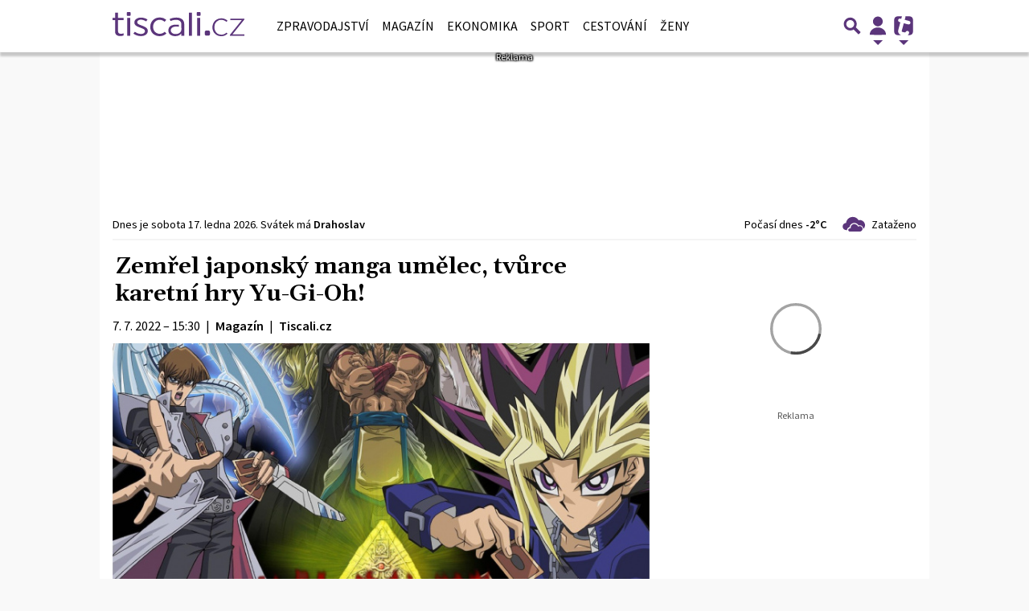

--- FILE ---
content_type: text/html; charset=utf-8
request_url: https://zpravy.tiscali.cz/zemrel-japonsky-manga-umelec-tvurce-karetni-hry-yu-gi-oh-538273
body_size: 35296
content:
<!DOCTYPE html>
<html lang="cs" class="">
<head>
	<meta charset="UTF-8">
	<title>Zemřel japonský manga umělec, tvůrce karetní hry Yu-Gi-Oh!</title>
	<meta http-equiv="x-ua-compatible" content="IE=edge">
	<meta name="robots" content="index, follow, max-image-preview:large, max-snippet:-1, max-video-preview:-1">
	<meta name="viewport" content="width=device-width, initial-scale=1">
	<meta name="keywords" content="zpravy, článek, úmrtí, zahraničí, Japonsko, komiks, manga">
	<meta name="description" content="Japonský umělec Kazuki Takahaši, který vytvořil sérii manga komiksů Yu-Gi-Oh!, z níž vznikla celosvětová franšíza zahrnující i úspěšnou karetní hru,...">
	<meta property="og:site_name" content="Zprávy | Tiscali.cz" >
	<meta property="og:title" content="Zemřel japonský manga umělec, tvůrce karetní hry Yu-Gi-Oh!">
	<meta property="og:description" content="Japonský umělec Kazuki Takahaši, který vytvořil sérii manga komiksů Yu-Gi-Oh!, z níž vznikla celosvětová franšíza zahrnující i úspěšnou karetní hru,...">
	<meta property="og:type" content="article">
	<meta property="og:url" content="https://zpravy.tiscali.cz/zemrel-japonsky-manga-umelec-tvurce-karetni-hry-yu-gi-oh-538273">
	<meta property="og:image" content="https://im.tiscali.cz/press/2022/07/07/1395971-profimedia-0296724011-base_16x9.jpg.1200?1657208263.0">
	<meta property="og:image:secure_url" content="https://im.tiscali.cz/press/2022/07/07/1395971-profimedia-0296724011-base_16x9.jpg.1200?1657208263.0">
	<meta property="og:image:width" content="1200" >
	<meta property="og:image:height" content="675" >
    <meta property="og:image:type" content="image/jpeg">
	<meta property="og:locale" content="cs_CZ">
	<meta name="twitter:site" content="Zprávy | Tiscali.cz">
	<meta name="twitter:creator" content="Zprávy | Tiscali.cz">
	<link rel="hub" href="https://feeds.feedburner.com/">
	<link rel="alternate" type="application/rss+xml" title="Zprávy | Tiscali.cz RSS Feed" href="https://feeds.feedburner.com/tiscali-zpravy-box">
	<link rel="canonical" href="https://zpravy.tiscali.cz/zemrel-japonsky-manga-umelec-tvurce-karetni-hry-yu-gi-oh-538273">
	<link rel="stylesheet" href="https://zpravy.tiscali.cz/public/assets/app.min.css?v2.0.176">
	<script defer 
		id="app-bundle" 
		data-environment="production" 
		data-version="v2.0.176" 
		src="https://zpravy.tiscali.cz/public/assets/app.min.js?v2.0.176">
	</script>
	
<script>
	window.TISCALI_NAV_SETTINGS = {
		mobileScrollDownHide: true,
		user: {
			reloadPage: 0,
			service: "zpravy",
			callback: TISCALI_NAV_CALLBACK
		},
		search: {
			thumbWidth: 60,
			thumbHeight: 60 * 9 / 16,
		}
	};

	function TISCALI_NAV_CALLBACK(out) {
		var summaryEmailBtn = document.getElementById("summary-email-btn");
		
		if (out.status == 200 || (out.data && out.data.ebox != 0)) {
			summaryEmailBtn.classList.remove("disabled");
			window.changeEmailPreviewType("preview");
		} else {
			summaryEmailBtn.classList.add("disabled");
			window.changeEmailPreviewType("login");
		}
	}
</script>

	<style>.main-menu{transition:transform .283s ease-in-out}.main-menu .navbar{box-shadow:0 2px 5px #e2e2e2;padding:.5rem 1rem;z-index:1002}.main-menu .navbar .btn-nav{border:none;height:48px;padding:0;width:32px}.main-menu .navbar .btn-nav:active,.main-menu .navbar .btn-nav:focus{outline:none}.main-menu .navbar .home-btn{display:block;height:48px;margin-bottom:0;margin-right:1rem;padding:0}.main-menu .navbar .home-btn a.home-link{align-items:center;display:flex;height:48px;justify-content:left}.main-menu .navbar .home-btn a.home-link img.logo{display:block;height:40px;width:auto}@media (max-width:539.98px){.main-menu .navbar .home-btn a.home-link img.logo{height:30px}.main-menu .navbar .home-btn{margin-right:0}}.main-menu .navbar .home-btn span.logo-alt{display:block;position:absolute;top:-1000px}.main-menu .navbar label.input-group-text{height:100%;position:absolute;right:0}.main-menu .navbar .main-toggler{color:#b9b9b9;position:relative;z-index:1}.main-menu .navbar .main-toggler .fa{color:#ccc;font-size:28px;line-height:32px}.main-menu .navbar .main-toggler:hover .fa,.main-menu .navbar .main-toggler[aria-expanded=true] .fa{color:#b9b9b9}.main-menu .navbar .main-toggler:not(.collapsed) .fa-bars:before{content:"\f00d"}.main-menu .navbar .main-toggler:not(.collapsed) .hamburger-logo{display:none}.main-menu .navbar .main-toggler:not(.collapsed) .close-logo{display:block}.main-menu .navbar .main-toggler .close-logo,.main-menu .navbar .main-toggler .hamburger-logo{clip-rule:evenodd;fill-rule:evenodd;height:32px;image-rendering:optimizeQuality;margin:0 auto;shape-rendering:geometricPrecision;text-rendering:geometricPrecision;width:32px}.main-menu .navbar .main-toggler .close-logo .close-logo-path,.main-menu .navbar .main-toggler .close-logo .hamburger-logo-path,.main-menu .navbar .main-toggler .hamburger-logo .close-logo-path,.main-menu .navbar .main-toggler .hamburger-logo .hamburger-logo-path{fill:#ccc;stroke:#ccc}.main-menu .navbar .main-toggler .close-logo{display:none}.main-menu .navbar .main-toggler:hover .close-logo .close-logo-path,.main-menu .navbar .main-toggler:hover .close-logo .hamburger-logo-path,.main-menu .navbar .main-toggler:hover .hamburger-logo .close-logo-path,.main-menu .navbar .main-toggler:hover .hamburger-logo .hamburger-logo-path,.main-menu .navbar .main-toggler[aria-expanded=true] .close-logo .close-logo-path,.main-menu .navbar .main-toggler[aria-expanded=true] .close-logo .hamburger-logo-path,.main-menu .navbar .main-toggler[aria-expanded=true] .hamburger-logo .close-logo-path,.main-menu .navbar .main-toggler[aria-expanded=true] .hamburger-logo .hamburger-logo-path{fill:#b9b9b9;stroke:#b9b9b9}.main-menu .navbar .menu-social-links,.main-menu .navbar .navbar-social-links{display:flex}.main-menu .navbar .menu-social-links a,.main-menu .navbar .navbar-social-links a{align-items:center;display:flex;height:30px;justify-content:center;margin-right:5px;width:30px}.main-menu .navbar .menu-social-links a:active,.main-menu .navbar .menu-social-links a:hover,.main-menu .navbar .navbar-social-links a:active,.main-menu .navbar .navbar-social-links a:hover{text-decoration:none}.main-menu .navbar .navbar-social-links{position:absolute;right:10px}@media only screen and (max-width:1400px){.main-menu .navbar .navbar-social-links{display:none}}.main-menu .navbar .menu-social-links{padding:.75rem}.main-menu .navbar .menu-social-links a{margin-right:7px}.main-menu .tiscali-dropdown-btn{color:#b9b9b9;position:relative}.main-menu .tiscali-dropdown-btn>.tiscali-logo{clip-rule:evenodd;fill-rule:evenodd;height:32px;image-rendering:optimizeQuality;margin:0 auto;shape-rendering:geometricPrecision;text-rendering:geometricPrecision;width:32px}.main-menu .tiscali-dropdown-btn>.tiscali-logo .tiscali-logo-path{fill:#ccc}.main-menu .tiscali-dropdown-btn:after{border-top-color:#b9b9b9;content:"";position:absolute}.main-menu .tiscali-dropdown-btn:after,.main-menu .tiscali-dropdown-btn:hover:after,.main-menu .tiscali-dropdown-btn[aria-expanded=true]:after{bottom:0;left:50%;margin:0;opacity:1;transform:translateX(-50%)}.main-menu .tiscali-dropdown-btn:hover[aria-expanded=true]:after,.main-menu .tiscali-dropdown-btn[aria-expanded=true][aria-expanded=true]:after{border-bottom:.3em solid #b9b9b9;border-top:0;opacity:1}.main-menu .tiscali-dropdown-btn:hover>.tiscali-logo .tiscali-logo-path,.main-menu .tiscali-dropdown-btn[aria-expanded=true]>.tiscali-logo .tiscali-logo-path{fill:#b9b9b9}.main-menu .tiscali-nav{background:#fff;box-shadow:0 1px 1px #e2e2e2;position:relative;z-index:1001}.main-menu .tiscali-nav .navbar-nav{align-items:start;flex-direction:row;flex-wrap:wrap}.main-menu .tiscali-nav .navbar-nav .nav-link{align-items:center;color:#212529;display:flex;font-family:Overpass,sans-serif;font-size:17px;line-height:24px;padding:.25rem .5rem;white-space:nowrap}.main-menu .tiscali-nav .navbar-nav .nav-link .tiscali-icon{display:block;transform:scale(.75)}.main-menu .tiscali-nav .navbar-nav .nav-link .icon-uschovna{background-image:url(https://cdn-static.tiscali.cz/tiscali-nav/tiscali-fav-1767866960545.png);background-position:0 0;height:32px;width:32px}.main-menu .tiscali-nav .navbar-nav .nav-link .icon-karaoketexty{background-image:url(https://cdn-static.tiscali.cz/tiscali-nav/tiscali-fav-1767866960545.png);background-position:-32px 0;height:32px;width:32px}.main-menu .tiscali-nav .navbar-nav .nav-link .icon-nasepenize{background-image:url(https://cdn-static.tiscali.cz/tiscali-nav/tiscali-fav-1767866960545.png);background-position:-64px 0;height:32px;width:32px}.main-menu .tiscali-nav .navbar-nav .nav-link .icon-tiscali{background-image:url(https://cdn-static.tiscali.cz/tiscali-nav/tiscali-fav-1767866960545.png);background-position:-96px 0;height:32px;width:32px}.main-menu .tiscali-nav .navbar-nav .nav-link .icon-osobnosti{background-image:url(https://cdn-static.tiscali.cz/tiscali-nav/tiscali-fav-1767866960545.png);background-position:-128px 0;height:32px;width:32px}.main-menu .tiscali-nav .navbar-nav .nav-link .icon-moulik{background-position:-160px 0}.main-menu .tiscali-nav .navbar-nav .nav-link .icon-moulik,.main-menu .tiscali-nav .navbar-nav .nav-link .icon-nedd{background-image:url(https://cdn-static.tiscali.cz/tiscali-nav/tiscali-fav-1767866960545.png);height:32px;width:32px}.main-menu .tiscali-nav .navbar-nav .nav-link .icon-nedd{background-position:-192px 0}.main-menu .tiscali-nav .navbar-nav .nav-link .icon-games{background-image:url(https://cdn-static.tiscali.cz/tiscali-nav/tiscali-fav-1767866960545.png);background-position:-224px 0;height:32px;width:32px}.main-menu .tiscali-nav .navbar-nav .nav-link .icon-profigamers{background-image:url(https://cdn-static.tiscali.cz/tiscali-nav/tiscali-fav-1767866960545.png);background-position:-256px 0;height:32px;width:32px}.main-menu .tiscali-nav .navbar-nav .nav-link .icon-fights{background-image:url(https://cdn-static.tiscali.cz/tiscali-nav/tiscali-fav-1767866960545.png);background-position:-288px 0;height:32px;width:32px}.main-menu .tiscali-nav .navbar-nav .nav-link .icon-dokina{background-image:url(https://cdn-static.tiscali.cz/tiscali-nav/tiscali-fav-1767866960545.png);background-position:-320px 0;height:32px;width:32px}.main-menu .tiscali-nav .navbar-nav .nav-link .icon-zestolu{background-image:url(https://cdn-static.tiscali.cz/tiscali-nav/tiscali-fav-1767866960545.png);background-position:-352px 0;height:32px;width:32px}.main-menu .tiscali-nav .navbar-nav .nav-link .icon-startupinsider{background-image:url(https://cdn-static.tiscali.cz/tiscali-nav/tiscali-fav-1767866960545.png);background-position:-384px 0;height:32px;width:32px}.main-menu .tiscali-nav .navbar-nav .nav-link .icon-czhity{background-image:url(https://cdn-static.tiscali.cz/tiscali-nav/tiscali-fav-1767866960545.png);background-position:-416px 0;height:32px;width:32px}.main-menu .tiscali-nav .navbar-nav .nav-item{width:20%}.main-menu .tiscali-nav .navbar-nav .nav-item:hover{background-color:#f7f7f7}@media (max-width:539.98px){.main-menu .tiscali-nav .navbar-nav .nav-item{width:33.3%}}.main-menu .tiscali-nav .navbar-nav .nav-item{width:50%}@media (min-width:540px){.main-menu .tiscali-nav .navbar-nav .nav-link{font-size:15px}}@media (min-width:1366px){.main-menu .tiscali-nav .navbar-nav{flex-flow:row nowrap;height:auto!important;margin:0;position:relative;top:0}.main-menu .tiscali-nav .navbar-nav.collapsing{display:none;transition:none}.main-menu .tiscali-nav .navbar-nav .nav-item{flex:1 1 auto;width:auto}.main-menu .tiscali-nav .navbar-nav .nav-link{background:none!important;display:block;font-size:12.3px;margin:0;padding:0 .5rem;text-align:center}.main-menu .tiscali-nav .navbar-nav .nav-link .tiscali-icon{display:none}.main-menu .tiscali-nav .navbar-nav .nav-link span.icon-text{display:block;height:24px;line-height:27px}}.main-menu .navbar-collapse.collapsing{transition:height .15s ease-in-out}.main-menu.main-menu-not-top.main-menu-scrolling-bottom{transform:translateY(-100%)}.main-menu .navbar .search-btn{color:#b9b9b9;position:relative}.main-menu .navbar .search-btn .close-logo,.main-menu .navbar .search-btn .search-logo{clip-rule:evenodd;fill-rule:evenodd;height:32px;image-rendering:optimizeQuality;margin:0 auto;shape-rendering:geometricPrecision;text-rendering:geometricPrecision;width:32px}.main-menu .navbar .search-btn .close-logo .close-logo-path,.main-menu .navbar .search-btn .close-logo .search-logo-path,.main-menu .navbar .search-btn .search-logo .close-logo-path,.main-menu .navbar .search-btn .search-logo .search-logo-path{fill:#ccc;stroke:#ccc}.main-menu .navbar .search-btn .close-logo{display:none}.main-menu .navbar .search-btn:hover .close-logo .close-logo-path,.main-menu .navbar .search-btn:hover .close-logo .search-logo-path,.main-menu .navbar .search-btn:hover .search-logo .close-logo-path,.main-menu .navbar .search-btn:hover .search-logo .search-logo-path,.main-menu .navbar .search-btn[aria-expanded=true] .close-logo .close-logo-path,.main-menu .navbar .search-btn[aria-expanded=true] .close-logo .search-logo-path,.main-menu .navbar .search-btn[aria-expanded=true] .search-logo .close-logo-path,.main-menu .navbar .search-btn[aria-expanded=true] .search-logo .search-logo-path{fill:#b9b9b9;stroke:#b9b9b9}.main-menu .search-form{background:transparent;display:flex;flex-wrap:nowrap;height:48px;left:0;opacity:0;pointer-events:none;position:absolute;right:0;top:-64px;transform:translateX(40px);transition:transform .15s,opacity .15s;width:0}.main-menu .search-form .search-bar{flex-grow:1;position:relative}.main-menu .search-form .search-bar .search-input{background:transparent;border:none;border-bottom:1px solid #ccc;font-size:1.25rem}.main-menu .search-form .search-bar .search-input:active,.main-menu .search-form .search-bar .search-input:focus{box-shadow:none}.main-menu .search-form .search-bar .search-autocomplete{background:#fff;border-top:1px solid #ccc;box-shadow:0 3px 4px 0 #e2e2e2;left:0;list-style:none;margin-bottom:0;max-height:65vh;overflow-y:auto;padding:0;position:absolute;top:calc(100% - 1px);width:100%}.main-menu .search-form .search-bar .search-autocomplete li.autocomplete-item{border-bottom:1px solid #252525}.main-menu .search-form .search-bar .search-autocomplete li.autocomplete-item:last-child{border-bottom:none!important}.main-menu .search-form .search-bar .search-autocomplete li.autocomplete-item a{display:inline-block;font-size:1rem;padding:.4rem .75rem;width:100%}.main-menu .search-form .search-bar .search-autocomplete li.autocomplete-item a img{-o-object-fit:contain;object-fit:contain}.main-menu .search-form .search-bar .search-autocomplete li.autocomplete-item.active{background:#f1f1f1}@media (max-width:539.98px){.main-menu .search-form .search-bar .search-autocomplete{box-sizing:content-box;left:-1rem;width:100vw}.main-menu .search-form .search-bar .search-autocomplete li.autocomplete-item a{padding:.4rem 1.75rem}}.main-menu .search-form .search-btn-close{display:block!important}@media (max-width:539.98px){.main-menu .search-form{left:0}}.main-menu.search-active .search-form{display:block;flex:1 0 0;height:auto;opacity:1;pointer-events:all;position:static;top:0;transform:translateX(0);width:auto;z-index:1}.main-menu.search-active .search-btn .search-logo{display:none}.main-menu.search-active .search-btn .close-logo{display:block}.main-menu.search-active .fa-search:before{content:"\f00d"}@media (min-width:948px){.main-menu.search-active .navbar-expand-lg .service-menu{display:none!important}}@media (min-width:1080px){.main-menu.search-active .navbar-expand-xl .service-menu{display:none!important}}@media (max-width:539.98px){.main-menu.search-active .home-btn,.main-menu.search-active .main-toggler,.main-menu.search-active .tiscali-dropdown-btn,.main-menu.search-active .user-btn{display:none!important}}.main-menu.search-active-out .search-form{opacity:0;transform:translateX(40px)}#blur-overlay{backdrop-filter:blur(10px);background:rgba(0,0,0,.6);bottom:0;display:block;left:0;pointer-events:all;position:absolute;right:0;top:0;transition:all 75ms linear;z-index:20}#blur-overlay.blur-hidden{display:none;pointer-events:none}#blur-overlay.blur-visuallyhidden{opacity:0;pointer-events:none}.main-menu .navbar .user-btn>.user-logo{clip-rule:evenodd;fill-rule:evenodd;height:24px;image-rendering:optimizeQuality;shape-rendering:geometricPrecision;text-rendering:geometricPrecision;width:24px}.main-menu .navbar .user-btn>.user-logo .user-logo-path{fill:#ccc}.main-menu .navbar .user-btn:after{border-top-color:#b9b9b9;content:"";position:absolute}.main-menu .navbar .user-btn:after,.main-menu .navbar .user-btn:hover:after,.main-menu .navbar .user-btn[aria-expanded=true]:after{bottom:0;left:50%;margin:0;opacity:1;transform:translateX(-50%)}.main-menu .navbar .user-btn:hover[aria-expanded=true]:after,.main-menu .navbar .user-btn[aria-expanded=true][aria-expanded=true]:after{border-bottom:.3em solid #b9b9b9;border-top:0;opacity:1}.main-menu .navbar .user-btn:hover>.user-logo .user-logo-path,.main-menu .navbar .user-btn[aria-expanded=true]>.user-logo .user-logo-path{fill:#b9b9b9}.main-menu .navbar .user-btn{color:#b9b9b9;position:relative}.main-menu .navbar .user-btn .user-logo{clip-rule:evenodd;fill-rule:evenodd;height:32px;image-rendering:optimizeQuality;margin:0 auto;shape-rendering:geometricPrecision;text-rendering:geometricPrecision;width:32px}.main-menu .navbar .user-btn .user-logo .user-logo-path{fill:#ccc;stroke:#ccc}.main-menu .navbar .user-btn .user-logo img{border-radius:4px;height:24px;margin:4px;width:24px}.main-menu .navbar .user-btn:hover .user-logo .user-logo-path,.main-menu .navbar .user-btn[aria-expanded=true] .user-logo .user-logo-path{fill:#b9b9b9;stroke:#b9b9b9}.main-menu .navbar .user-btn.show-notif-badge:before{background:#c00;border-radius:50%;color:#fff;content:"!";display:inline-block;font-family:monospace;font-size:.5rem;font-weight:700;height:12px;line-height:12px;padding:0;position:absolute;right:3px;top:26px;width:12px;z-index:1}.main-menu .tiscali-user{position:relative;z-index:1001}@media (max-width:947.98px){.main-menu .tiscali-user{max-width:100%!important;width:100%!important}}.main-menu .tiscali-user .navbar-nav{align-items:start;flex-direction:row;flex-wrap:wrap}@media (min-width:1366px){.main-menu .tiscali-user .navbar-nav{flex-flow:row nowrap;height:auto!important;margin:0;position:relative;top:0}.main-menu .tiscali-user .navbar-nav.collapsing{display:none;transition:none}}.main-menu .tiscali-user .navbar-nav .user-box{background:#fff;box-shadow:0 1px 1px #e2e2e2;color:#212529;margin-left:auto;overflow:hidden;width:100%}@media (min-width:540px){.main-menu .tiscali-user .navbar-nav .user-box{width:332px}}.main-menu .tiscali-user .navbar-nav .user-box span.notif-count{background:#c00;border-radius:.5rem;color:#fff;font-family:monospace;padding:0 .25rem;vertical-align:text-bottom}</style>
<script defer src="https://cdn-static.tiscali.cz/tiscali-nav/tiscali-nav.js?1767866960545"></script>
	<meta name="theme-color" content="#ffffff">
	<link rel="previewimage" href="https://im.tiscali.cz/press/2022/07/07/1395971-profimedia-0296724011-base_16x9.jpg.1200?1657208263.0">
	
		<script>
			Object.defineProperty(window, "tsVideoConfig", { value: {}, configurable: false });
			Object.defineProperties(window.tsVideoConfig, {
				dispatcherUrl: {
					value: "https://holly.tiscali.cz/api/video_dispatcher/",
					configurable: false,
					writable: false,
				},
				relatedUrl: {
					value: "https://holly.tiscali.cz/api/video_dispatcher/?more=1&category={{category}}&orderBy=published",
					configurable: false,
					writable: false,
				},
				visitVideoUrl: {
					value: "https://holly.tiscali.cz/api/video_visit/",
					configurable: false,
					writable: false,
				},
				adTagUrl: {
					value: undefined,
					configurable: false,
					writable: false,
				},
				blankAdTagUrl: {
					value: "https://vh.adscale.de/vah?sid=601aea6f-5a23-4df5-b581-190eac0e641b",
					configurable: false,
					writable: false,
				},
				showAdvert: {
					value: true,
					configurable: false,
					writable: false,
				},
			});
		</script>
		
	
		<link rel="apple-touch-icon-precomposed" sizes="57x57" href="https://zpravy.tiscali.cz/public/images/fav/apple-touch-icon-57x57.png">
		<link rel="apple-touch-icon-precomposed" sizes="114x114" href="https://zpravy.tiscali.cz/public/images/fav/apple-touch-icon-114x114.png">
		<link rel="apple-touch-icon-precomposed" sizes="72x72" href="https://zpravy.tiscali.cz/public/images/fav/apple-touch-icon-72x72.png">
		<link rel="apple-touch-icon-precomposed" sizes="144x144" href="https://zpravy.tiscali.cz/public/images/fav/apple-touch-icon-144x144.png">
		<link rel="apple-touch-icon-precomposed" sizes="60x60" href="https://zpravy.tiscali.cz/public/images/fav/apple-touch-icon-60x60.png">
		<link rel="apple-touch-icon-precomposed" sizes="120x120" href="https://zpravy.tiscali.cz/public/images/fav/apple-touch-icon-120x120.png">
		<link rel="apple-touch-icon-precomposed" sizes="76x76" href="https://zpravy.tiscali.cz/public/images/fav/apple-touch-icon-76x76.png">
		<link rel="apple-touch-icon-precomposed" sizes="152x152" href="https://zpravy.tiscali.cz/public/images/fav/apple-touch-icon-152x152.png">
		<link rel="icon" type="image/png" href="https://zpravy.tiscali.cz/public/images/fav/favicon-196x196.png" sizes="196x196">
		<link rel="icon" type="image/png" href="https://zpravy.tiscali.cz/public/images/fav/favicon-96x96.png" sizes="96x96">
		<link rel="icon" type="image/png" href="https://zpravy.tiscali.cz/public/images/fav/favicon-32x32.png" sizes="32x32">
		<link rel="icon" type="image/png" href="https://zpravy.tiscali.cz/public/images/fav/favicon-16x16.png" sizes="16x16">
		<link rel="icon" type="image/png" href="https://zpravy.tiscali.cz/public/images/fav/favicon-128.png" sizes="128x128">
		<meta name="application-name" content="Zemřel japonský manga umělec, tvůrce karetní hry Yu-Gi-Oh!">
		<meta name="msapplication-TileColor" content="#FFFFFF">
		<meta name="msapplication-TileImage" content="https://zpravy.tiscali.cz/public/images/fav/mstile-144x144.png">
		<meta name="msapplication-square70x70logo" content="https://zpravy.tiscali.cz/public/images/fav/mstile-70x70.png">
		<meta name="msapplication-square150x150logo" content="https://zpravy.tiscali.cz/public/images/fav/mstile-150x150.png">
		<meta name="msapplication-wide310x150logo" content="https://zpravy.tiscali.cz/public/images/fav/mstile-310x150.png">
		<meta name="msapplication-square310x310logo" content="https://zpravy.tiscali.cz/public/images/fav/mstile-310x310.png">
	

	
	
	
	
		<meta property="fb:app_id" content="129867660376393">
		<meta property="fb:page_id" content="119778841394355">
	

	
	<script defer>
		(function(i,s,o,g,r,a,m){i['GoogleAnalyticsObject']=r;i[r]=i[r]||function(){
		(i[r].q=i[r].q||[]).push(arguments)},i[r].l=1*new Date();a=s.createElement(o),
		m=s.getElementsByTagName(o)[0];a.async=1;a.src=g;m.parentNode.insertBefore(a,m)
		})(window,document,'script','//www.google-analytics.com/analytics.js','ga');

		ga('create', 'UA-21694383-1', 'auto');
		ga('require', 'displayfeatures');
		ga('send', 'pageview');
	</script>
	
	<script async src="https://www.googletagmanager.com/gtag/js?id=G-JHS83FKHYN"></script>
	<script defer>
		window.dataLayer = window.dataLayer || [];
		function gtag(){dataLayer.push(arguments);}
		gtag('js', new Date());
		gtag('config', 'G-JHS83FKHYN');
	</script>
	

	<script defer src="https://cdn-static.tiscali.cz/general/ga-events.js?v0.0.53"></script>

	<script defer>
		(function(c,l,a,r,i,t,y){
			c[a]=c[a]||function(){(c[a].q=c[a].q||[]).push(arguments)};
			t=l.createElement(r);t.async=1;t.src="https://www.clarity.ms/tag/"+i;
			y=l.getElementsByTagName(r)[0];y.parentNode.insertBefore(t,y);
		})(window, document, "clarity", "script", "aupa8f88p2");
	</script>

	
	<script defer>
		!function(){"use strict";function e(e){var t=!(arguments.length>1&&void 0!==arguments[1])||arguments[1],c=document.createElement("script");c.src=e,t?c.type="module":(c.async=!0,c.type="text/javascript",c.setAttribute("nomodule",""));var n=document.getElementsByTagName("script")[0];n.parentNode.insertBefore(c,n)}!function(t,c){!function(t,c,n){var a,o,r;n.accountId=c,null!==(a=t.marfeel)&&void 0!==a||(t.marfeel={}),null!==(o=(r=t.marfeel).cmd)&&void 0!==o||(r.cmd=[]),t.marfeel.config=n;var i="https://sdk.mrf.io/statics";e("".concat(i,"/marfeel-sdk.js?id=").concat(c),!0),e("".concat(i,"/marfeel-sdk.es5.js?id=").concat(c),!1)}(t,c,arguments.length>2&&void 0!==arguments[2]?arguments[2]:{})}(window,9646,{} /* Config */)}();
	</script>
	

	
  
  <meta property="og:published_time" content="2022-07-07T15:30:17+02:00">
  <meta property="og:modified_time" content="2026-01-15T08:30:07+01:00">
  <meta property="og:updated_time" content="2026-01-15T08:30:07+01:00">
  <meta name="twitter:card" content="summary_large_image">
  <meta name="twitter:label1" content="Autor">
  <meta name="twitter:data1" content="Tiscali.cz">
  <meta name="twitter:label2" content="Odhadovaná doba čtení">
  <meta name="twitter:data2" content="1 minuta">
  

	
		<meta name="publish-date" content="2022-07-07">
	

	
	<script defer src="https://d.seznam.cz/recass/js/sznrecommend-measure.min.js" data-webid="1057"></script>
	

	
		<script async defer src="https://cdn.performax.cz/yi/openwrap/openwrap_4228_tiscali.js"></script>
	
</head>
<body class="" style="">


<header class="header">
	
		
			

<div class="fixed-top main-menu mh-100 " id="main-menu">
	<nav
		class="navbar navbar-expand-xl navbar-light noselect bg-content">
		<div class="container-fluid">
			
	<h1 class="home-btn navbar-brand order-0">
	<a href="https://www.tiscali.cz" class="home-link" title="Zprávy | Tiscali.cz">
		<svg xmlns="http://www.w3.org/2000/svg" xml:space="preserve" height="30" 
		style="shape-rendering:geometricPrecision; text-rendering:geometricPrecision; image-rendering:optimizeQuality; fill-rule:evenodd; clip-rule:evenodd"
		viewBox="0 0 7881 1438" xmlns:xlink="http://www.w3.org/1999/xlink" class="logo mb-1"><g id="svg-logo-tiscali">
			<path fill="#5b357b" fill-rule="nonzero" d="M5610 1099h119c52 0 95 42 95 95v119c0 52-42 95-95 95h-119c-52 0-95-42-95-95v-119c0-52 42-95 95-95zm679-685c221-77 416-44 588 102l-66 69c-147-120-298-153-453-99-230 101-313 295-247 584 79 196 223 289 431 279 98-9 188-51 269-124 43 40 66 60 66 61-158 150-353 189-583 118-235-108-341-296-320-564 33-211 138-353 315-426zm753-18h839v52l-26 28-691 858h717v80h-870v-48l27-33 691-858h-687v-80zM5078 0h135c25 0 45 20 45 45v135c0 25-20 45-45 45h-135c-25 0-45-20-45-45V45c0-25 20-45 45-45zM898 0h135c24 0 45 20 45 45v135c0 25-20 45-45 45H898c-25 0-45-20-45-45V45c0-25 20-45 45-45zM468 1430c73 0 133-14 189-37v-127c-51 19-99 29-148 29-109 0-182-41-182-154V476h329V344H327V32H153v312H0v132h153v690c0 191 136 265 315 265v-1zm413-15h174V344H881v1071zm818 18c228 0 409-117 409-307v-4c0-162-145-236-354-315-172-62-281-107-281-197v-4c0-84 85-150 218-150 111 0 220 41 317 101l85-113c-107-68-254-115-397-115-225 0-392 117-392 292v4c0 167 160 234 361 308 169 60 274 109 274 204v2c0 101-97 167-235 167-126 0-249-45-368-130l-92 108c133 99 300 150 455 150v-1zm1113 4c186 0 312-70 407-160l-102-99c-80 70-172 118-295 118-213 0-397-157-397-410v-10c0-249 179-412 390-412 131 0 220 53 295 116l104-111c-97-82-218-146-397-146-315 0-562 228-562 553v14c0 325 240 547 557 547zm917 0c190 3 310-68 385-169v146h172V725c0-125-44-224-122-290-82-70-201-107-354-107-155 0-278 37-397 86l56 121c87-39 196-71 322-71 203 0 320 93 322 265 1 85 2 169 2 254v58c0 156-155 273-349 271-138-1-284-72-284-224 0-136 126-224 327-224 64 0 110 3 156 9V760c-74-9-101-11-178-11-229 0-450 88-450 354 0 212 179 329 390 333v2zm839-23h174V31h-174v1383zm491 0h174V343h-174v1071z"/>
		</g></svg>
	</a>
	<span class="logo-alt">Zemřel japonský manga umělec, tvůrce karetní hry Yu-Gi-Oh!</span>
</h1>


			<div class="mr-auto me-auto order-1 order-xl-2"></div>

			
			<form id="nav-search-form" action="https://zpravy.tiscali.cz/hledani/" method="GET" autocomplete="off"
				class="search-form form-inline">
				<div class="form-group m-0 search-bar mr-3 me-3">
					<input type="text" class="form-control w-100 search-input" name="q"
						placeholder="Zadejte hledaný výraz..." value="">
					<ul class="search-autocomplete d-none" data-suggest-url="https://zpravy.tiscali.cz/hledani/ajax/suggest/">
					</ul>
				</div>
			</form>
			<button class="search-btn btn-nav navbar-toggler d-block invisible order-4 order-xl-5 ga-click" type="button"
				aria-controls="nav-search-form" aria-expanded="false" aria-label="Přepnout hledání" data-ga-category="navigation" 
				data-ga-action="nav-search-toggle">
				
					<svg class="search-logo" xmlns="http://www.w3.org/2000/svg" fill-rule="evenodd" clip-rule="evenodd" image-rendering="optimizeQuality" shape-rendering="geometricPrecision" text-rendering="geometricPrecision" viewBox="0 0 937 937">
  <defs/>
  <path class="search-logo-path" fill="#ccc" d="M602 526l175 176-5 9c-14 28-37 52-65 65l-9 5-175-174c-37 23-79 35-123 35-130 0-236-106-236-236s106-236 236-236 236 106 236 236c0 42-11 84-33 120zm-59-119c0-79-64-144-144-144-79 0-144 64-144 144 0 79 64 144 144 144 79 0 144-64 144-144z"/>
  <path fill="none" d="M0 0h937v937H0z"/>
</svg>

					<svg class="close-logo" xmlns="http://www.w3.org/2000/svg" fill-rule="evenodd" clip-rule="evenodd" image-rendering="optimizeQuality" shape-rendering="geometricPrecision" text-rendering="geometricPrecision" viewBox="0 0 625 625">
  <defs/>
  <path class="close-logo-path" fill="#ccc" d="M256 313l-99-99 5-10c9-18 24-33 42-42l10-5 100 100 100-100 10 5c18 9 33 24 42 42l5 10-99 99 99 99-5 10c-9 18-24 33-42 42l-10 5-100-100-100 100-10-5c-18-9-33-24-42-42l-5-10 99-99z"/>
  <path fill="none" d="M0 0h625v625H0z"/>
</svg>

				
			</button>
			

			
	
			<button class="user-btn dropdown-toggle btn-nav d-block invisible navbar-toggler collapsed order-4 order-xl-5 ga-click" 
				type="button" aria-controls="tiscali-user" aria-expanded="false" aria-label="Přepnout navigaci"
				data-ga-category="navigation" data-ga-action="nav-user-toggle" data-bs-target="#tiscali-user">
				<svg class="user-logo" xmlns="http://www.w3.org/2000/svg" fill-rule="evenodd" clip-rule="evenodd" image-rendering="optimizeQuality" shape-rendering="geometricPrecision" text-rendering="geometricPrecision" viewBox="0 0 2494 2494">
  <defs/>
  <path class="user-logo-path" fill="#ccc" d="M773 830c0-262 213-474 474-474 262 0 474 213 474 474 0 262-213 474-474 474-262 0-474-213-474-474zM457 2119c0-388 355-703 791-703s791 315 791 703c-511 26-1069 26-1580 0h-2z"/>
  <path fill="none" d="M0 0h2494v2494H0z"/>
</svg>

			</button>
			


			<button class="navbar-toggler main-toggler order-last order-last btn-nav collapsed invisible ga-click" type="button" 
				aria-controls="navbar-target" aria-expanded="false" data-target="" aria-label="Toggle navigation"
				data-ga-category="navigation" data-ga-action="nav-menu-toggle" data-bs-target="#navbar-target">
				
					<svg class="hamburger-logo" xmlns="http://www.w3.org/2000/svg" fill-rule="evenodd" clip-rule="evenodd" image-rendering="optimizeQuality" shape-rendering="geometricPrecision" text-rendering="geometricPrecision" viewBox="0 0 1073 1073">
  <defs/>
  <path class="hamburger-logo-path" fill="#ccc" d="M198 706c-11 37-11 77 0 113h676c11-37 11-77 0-113H198zm0-226c-11 37-11 77 0 113h676c11-37 11-77 0-113H198zm0-226c-11 37-11 77 0 113h676c11-37 11-77 0-113H198z"/>
  <path fill="none" d="M0 0h1073v1073H0z"/>
</svg>

					<svg class="close-logo" xmlns="http://www.w3.org/2000/svg" fill-rule="evenodd" clip-rule="evenodd" image-rendering="optimizeQuality" shape-rendering="geometricPrecision" text-rendering="geometricPrecision" viewBox="0 0 625 625">
  <defs/>
  <path class="close-logo-path" fill="#ccc" d="M256 313l-99-99 5-10c9-18 24-33 42-42l10-5 100 100 100-100 10 5c18 9 33 24 42 42l5 10-99 99 99 99-5 10c-9 18-24 33-42 42l-10 5-100-100-100 100-10-5c-18-9-33-24-42-42l-5-10 99-99z"/>
  <path fill="none" d="M0 0h625v625H0z"/>
</svg>

				
			</button>

			<button class="tiscali-dropdown-btn dropdown-toggle btn-nav d-block invisible navbar-toggler order-4 order-xl-5 ga-click collapsed"
				type="button" aria-controls="tiscali-nav" aria-expanded="false" data-bs-target="#tiscali-nav"
				aria-label="Přepnout navigaci" data-ga-category="navigation" data-ga-action="nav-sites-toggle">
				<svg class="tiscali-logo" xmlns="http://www.w3.org/2000/svg" fill-rule="evenodd" clip-rule="evenodd" image-rendering="optimizeQuality" shape-rendering="geometricPrecision" text-rendering="geometricPrecision" viewBox="0 0 3764 3764">
  <defs/>
  <path class="tiscali-logo-path" fill="#ccc" d="M986 510h653c-6 16-11 32-15 49l-85 317-55-15c-33-9-67-16-100-22h-4c-145-18-250 48-288 190-51 192 88 296 257 341l55 15-256 955c-24 91-54 201-61 295-8 110 11 219 63 316 77 144 196 241 338 304H987c-262 0-476-214-476-476V987c0-262 214-476 476-476zm1165 0h627c262 0 476 214 476 476v1792c0 262-214 476-476 476h-286c90-74 162-166 193-281 19-70 9-139-29-201-37-62-92-103-162-122-132-35-236 19-305 133-19 32-50 73-88 84-35 6-109-12-141-21l-192-51c-45-12-138-42-151-96-9-38 28-181 38-220l257-959 564 151c32 9 65 14 98 17 146 21 256-39 295-184 12-46 16-95 2-141v-2c-37-114-151-169-258-198l-564-151 85-317c17-63 25-127 18-185z"/>
  <path fill="none" d="M0 0h3764v3764H0z"/>
</svg>

			</button>

			<div class="collapse navbar-collapse order-last order-xl-1 service-menu"
				id="navbar-target" data-bs-parent="#main-menu">
				<ul class="navbar-nav text-uppercase 
ml-xl-3 mr-auto
">
					
	
		
			<li class="nav-item">
				<a class="nav-link text-uppercase"
					href="https://zpravy.tiscali.cz/zpravodajstvi"
					data-ga-category="navigation"
					data-ga-action="nav-link"
					title="Kategorie Zpravodajství">Zpravodajství</a>
			</li>
		
			<li class="nav-item">
				<a class="nav-link text-uppercase"
					href="https://zpravy.tiscali.cz/magazin"
					data-ga-category="navigation"
					data-ga-action="nav-link"
					title="Kategorie Magazín">Magazín</a>
			</li>
		
			<li class="nav-item">
				<a class="nav-link text-uppercase"
					href="https://zpravy.tiscali.cz/ekonomika"
					data-ga-category="navigation"
					data-ga-action="nav-link"
					title="Kategorie Ekonomika">Ekonomika</a>
			</li>
		
			<li class="nav-item">
				<a class="nav-link text-uppercase"
					href="https://sport.tiscali.cz/"
					data-ga-category="navigation"
					data-ga-action="nav-link"
					title="Kategorie Sport">Sport</a>
			</li>
		
			<li class="nav-item">
				<a class="nav-link text-uppercase"
					href="https://cestovani.tiscali.cz/"
					data-ga-category="navigation"
					data-ga-action="nav-link"
					title="Kategorie Cestování">Cestování</a>
			</li>
		
			<li class="nav-item">
				<a class="nav-link text-uppercase"
					href="https://zeny.tiscali.cz/"
					data-ga-category="navigation"
					data-ga-action="nav-link"
					title="Kategorie Ženy">Ženy</a>
			</li>
		
	
	<li class="nav-item d-xl-none">
		<div class="menu-social-links">
			
	<a href="https://www.facebook.com/tiscali.cz" rel="nofollow noopener" target="_blank" class="social-link mr-1" title="Facebook Tiscali.cz" data-ga-category="external" data-ga-action="social-facebook"><i class="fa fa-facebook"></i></a>
	<a href="https://feeds.feedburner.com/tiscali-zpravy-box" rel="alternate nofollow noopener" target="_blank" class="social-link mr-1" title="RSS Tiscali.cz" data-ga-category="external" data-ga-action="social-rss"><svg xmlns="http://www.w3.org/2000/svg" xml:space="preserve" width="17" height="17" version="1.0" style="shape-rendering:geometricPrecision; text-rendering:geometricPrecision; image-rendering:optimizeQuality; fill-rule:evenodd; clip-rule:evenodd" viewBox="0 0 1004 1004" xmlns:xlink="http://www.w3.org/1999/xlink" class="" fill=""><path id="svg-rss" d="M710 294c-190,-190 -442,-294 -710,-294l0 159c226,0 438,88 597,247 160,160 247,372 247,597l159 0c0,-268 -104,-520 -294,-710zm-42 710c0,-368 -300,-668 -668,-668l0 159c281,0 509,228 509,509l159 0zm-399 -135c0,-74 -60,-135 -135,-135 -74,0 -135,60 -135,135 0,74 60,135 135,135 74,0 135,-60 135,-135z"/></svg></a>

		</div>
	</li>

				</ul>
			</div>
		</div>
		<div class="navbar-social-links">
			
	
	<a href="https://www.facebook.com/tiscali.cz" rel="nofollow noopener" target="_blank" class="social-link mr-1" title="Facebook Tiscali.cz" data-ga-category="external" data-ga-action="social-facebook"><i class="fa fa-facebook"></i></a>
	<a href="https://feeds.feedburner.com/tiscali-zpravy-box" rel="alternate nofollow noopener" target="_blank" class="social-link mr-1" title="RSS Tiscali.cz" data-ga-category="external" data-ga-action="social-rss"><svg xmlns="http://www.w3.org/2000/svg" xml:space="preserve" width="17" height="17" version="1.0" style="shape-rendering:geometricPrecision; text-rendering:geometricPrecision; image-rendering:optimizeQuality; fill-rule:evenodd; clip-rule:evenodd" viewBox="0 0 1004 1004" xmlns:xlink="http://www.w3.org/1999/xlink" class="" fill=""><use href="#svg-rss" xlink:href="#svg-rss"/></svg></a>


		</div>
	</nav>
	<nav class="tiscali-nav">
		<ul class="navbar-nav collapse navbar-collapse" id="tiscali-nav" data-bs-parent="#main-menu">
			
			
			
				<li class="nav-item">
					<a class="nav-link" href="https://www.tiscali.cz/" data-ga-category="external" data-ga-action="nav-link" title="Jeden z nejznámějších a nejdéle fungujících českých informačních portálů">
						<span class="icon-wrap">
							<span class="tiscali-icon icon-tiscali"></span>
						</span>
						<span class="icon-text">Tiscali.cz</span>
					</a>
				</li>
			
			
				<li class="nav-item">
					<a class="nav-link" href="https://zpravy.tiscali.cz/" data-ga-category="external" data-ga-action="nav-link" title="Kompletní denní zpravodajství z domova i ze zahraničí">
						<span class="icon-wrap">
							<span class="tiscali-icon icon-tiscali"></span>
						</span>
						<span class="icon-text">Zprávy</span>
					</a>
				</li>
			
			
				<li class="nav-item">
					<a class="nav-link" href="https://sport.tiscali.cz/" data-ga-category="external" data-ga-action="nav-link" title="Sportovní zprávy a videa z celého světa">
						<span class="icon-wrap">
							<span class="tiscali-icon icon-tiscali"></span>
						</span>
						<span class="icon-text">Sport</span>
					</a>
				</li>
			
			
				<li class="nav-item">
					<a class="nav-link" href="https://zeny.tiscali.cz/" data-ga-category="external" data-ga-action="nav-link" title="Magazín plný zajímavostí pro ženy">
						<span class="icon-wrap">
							<span class="tiscali-icon icon-tiscali"></span>
						</span>
						<span class="icon-text">Ženy</span>
					</a>
				</li>
			
			
				<li class="nav-item">
					<a class="nav-link" href="https://cestovani.tiscali.cz/" data-ga-category="external" data-ga-action="nav-link" title="V cestovatelské sekci Tiscali.cz nabízíme pro každého něco">
						<span class="icon-wrap">
							<span class="tiscali-icon icon-tiscali"></span>
						</span>
						<span class="icon-text">Cestování</span>
					</a>
				</li>
			
			
				<li class="nav-item">
					<a class="nav-link" href="https://games.tiscali.cz/" data-ga-category="external" data-ga-action="nav-link" title="Český herní web se zaměřením na počítačové hry a videohry">
						<span class="icon-wrap">
							<span class="tiscali-icon icon-games"></span>
						</span>
						<span class="icon-text">Games.cz</span>
					</a>
				</li>
			
			
				<li class="nav-item">
					<a class="nav-link" href="https://www.profigamers.cz/" data-ga-category="external" data-ga-action="nav-link" title="Web věnovaný esportu a esportovým hrám">
						<span class="icon-wrap">
							<span class="tiscali-icon icon-profigamers"></span>
						</span>
						<span class="icon-text">Profigamers.cz</span>
					</a>
				</li>
			
			
				<li class="nav-item">
					<a class="nav-link" href="https://www.zestolu.cz/" data-ga-category="external" data-ga-action="nav-link" title="ZeStolu.cz je zpravodajský a databázový web o deskových hrách, wargamingu a stolních hrách na hrdiny neboli TTRPG.">
						<span class="icon-wrap">
							<span class="tiscali-icon icon-zestolu"></span>
						</span>
						<span class="icon-text">ZeStolu.cz</span>
					</a>
				</li>
			
			
				<li class="nav-item">
					<a class="nav-link" href="https://www.osobnosti.cz/" data-ga-category="external" data-ga-action="nav-link" title="Největší databáze filmů a osobností">
						<span class="icon-wrap">
							<span class="tiscali-icon icon-osobnosti"></span>
						</span>
						<span class="icon-text">Osobnosti.cz</span>
					</a>
				</li>
			
			
				<li class="nav-item">
					<a class="nav-link" href="https://www.karaoketexty.cz/" data-ga-category="external" data-ga-action="nav-link" title="Na tomto serveru naleznete především texty písní českých a zahraničních interpretů">
						<span class="icon-wrap">
							<span class="tiscali-icon icon-karaoketexty"></span>
						</span>
						<span class="icon-text">Karaoketexty.cz</span>
					</a>
				</li>
			
			
				<li class="nav-item">
					<a class="nav-link" href="https://www.uschovna.cz/" data-ga-category="external" data-ga-action="nav-link" title="Posílejte soubory do 30 GB snadno, bezpečně a neomezenou rychlostí">
						<span class="icon-wrap">
							<span class="tiscali-icon icon-uschovna"></span>
						</span>
						<span class="icon-text">Úschovna.cz</span>
					</a>
				</li>
			
			
				<li class="nav-item">
					<a class="nav-link" href="https://nedd.tiscali.cz/" data-ga-category="external" data-ga-action="nav-link" title="Výběr zajímavostí a novinek ze světa vědy a vědeckého výzkumu">
						<span class="icon-wrap">
							<span class="tiscali-icon icon-nedd"></span>
						</span>
						<span class="icon-text">Nedd.cz</span>
					</a>
				</li>
			
			
				<li class="nav-item">
					<a class="nav-link" href="https://www.moulik.cz/" data-ga-category="external" data-ga-action="nav-link" title="Web o domácích mazlíčcích a volně žijících zvířatech z celého světa">
						<span class="icon-wrap">
							<span class="tiscali-icon icon-moulik"></span>
						</span>
						<span class="icon-text">Moulík.cz</span>
					</a>
				</li>
			
			
				<li class="nav-item">
					<a class="nav-link" href="https://www.fights.cz/" data-ga-category="external" data-ga-action="nav-link" title="Český sportovní web, který se zaměřuje na MMA">
						<span class="icon-wrap">
							<span class="tiscali-icon icon-fights"></span>
						</span>
						<span class="icon-text">Fights.cz</span>
					</a>
				</li>
			
			
				<li class="nav-item">
					<a class="nav-link" href="https://dokina.tiscali.cz/" data-ga-category="external" data-ga-action="nav-link" title="Dokina.cz nabízí nejpřehlednější program kin na českém internetu">
						<span class="icon-wrap">
							<span class="tiscali-icon icon-dokina"></span>
						</span>
						<span class="icon-text">Dokina.cz</span>
					</a>
				</li>
			
			
				<li class="nav-item">
					<a class="nav-link" href="https://czhity.tiscali.cz/" data-ga-category="external" data-ga-action="nav-link" title="Unikátní webový projekt, na kterém najdete texty, akordy, noty a bicí linky k největším českým hitům">
						<span class="icon-wrap">
							<span class="tiscali-icon icon-czhity"></span>
						</span>
						<span class="icon-text">CZhity.cz</span>
					</a>
				</li>
			
			
				<li class="nav-item">
					<a class="nav-link" href="https://www.nasepenize.cz/" data-ga-category="external" data-ga-action="nav-link" title="Finance a vše co s nimi souvisí">
						<span class="icon-wrap">
							<span class="tiscali-icon icon-nasepenize"></span>
						</span>
						<span class="icon-text">Našepeníze.cz</span>
					</a>
				</li>
			
			
				<li class="nav-item">
					<a class="nav-link" href="https://www.startupinsider.cz" data-ga-category="external" data-ga-action="nav-link" title="Web zaměřující se na startupy a dění kolem nich.">
						<span class="icon-wrap">
							<span class="tiscali-icon icon-startupinsider"></span>
						</span>
						<span class="icon-text">StartupInsider.cz</span>
					</a>
				</li>
			
			
		</ul>
	</nav>

	
	<nav class="tiscali-user container px-0">
		<div class="navbar-nav collapse navbar-collapse" id="tiscali-user" data-bs-parent="#main-menu">
			<div class="user-box">
				<p class="text-center m-0 p-2"><i class="fa fa-spinner fa-pulse fa-3x fa-fw"></i></p>
			</div>
		</div>
	</nav>
	
</div>


		
	
	
		
	
		
	<div class="desktop-leader-top container-fluid bbtitle text-center p-0 d-none d-xl-block">
		
		<div id="desktop-leader-top"></div>
	</div>

	

	
</header>

<div id="page-start"></div>

<main class="main-content">
	
<script>window.customVideoAd = true;</script>
<div class="container-fluid bg-content">
	
	<div class="mb-3">
		


<div class="summary-bar-wrapper pt-1 pt-sm-0 d-flex justify-content-between align-items-center section-separator">
	<div class="scroll-hint-wrapper flex-grow-1 ml-3 ml-sm-0">
		<div class="summary-bar scrollbar-hidden">
			<div class="small d-flex justify-content-between align-items-center pb-1">
				
					<div class="mr-3 text-nowrap">
						<span class="d-none d-xl-inline">Dnes je </span><span class="d-none d-md-inline">sobota </span><span>17. ledna</span><span class="d-none d-lg-inline"> 2026</span><span class="d-none d-xl-inline">.</span><span class="d-inline d-xl-none">,</span> <span class="d-none d-xl-inline">Svátek má </span> <strong><a href="https://www.osobnosti.cz/hledani/?q=Drahoslav">Drahoslav</a></strong>
					</div>
				
				<a class="d-block text-nowrap" href="https://pocasi.tiscali.cz/">
					<span class="d-none d-md-inline">Počasí dnes </span><strong>-2°C </strong><span class="d-inline-block pl-md-3 pr-md-1 mr-md-1"><svg xmlns="http://www.w3.org/2000/svg" viewBox="0 0 157 103" width="28" height="28" class="fill-primary" fill-rule="evenodd" clip-rule="evenodd" image-rendering="optimizeQuality" shape-rendering="geometricPrecision" text-rendering="geometricPrecision"><defs/><g><path d="M25 43C27 19 47 0 72 0c17 0 32 9 40 23 3-1 6-1 9-1 20 0 36 16 36 36 0 10-4 19-11 25-2-14-11-25-26-25-3 0-6 0-8 1-6-10-17-17-29-17-17 0-32 13-34 30-12 1-17 10-17 20h-6C12 92 1 81 1 67s11-25 25-25zm58 7c10 0 20 6 24 15l2 3 3-2c3-1 6-2 9-2 10 0 19 9 19 19s-9 19-19 19H51c-6 0-11-5-11-11s5-11 11-11h6v-4c0-15 12-27 27-27z"/></g></svg> </span><span class="d-none d-md-inline">Zataženo </span>
				</a>
			</div>
		</div>
		<div class="scroll-hint"><svg xmlns="http://www.w3.org/2000/svg" xmlns:xlink="http://www.w3.org/1999/xlink" x="0px" y="0px"
		 width="12" height="12"
		 viewBox="0 0 256 256" xml:space="preserve" class=" hint-icon fill-primary" fill="">
		<g><polygon points="225.813,48.907 128,146.72 30.187,48.907 0,79.093 128,207.093 256,79.093"/></g>
	</svg></div>
	</div>
	<a href="https://email.tiscali.cz/" class="d-block d-lg-none btn-email disabled px-3 pr-sm-0 pb-1" id="summary-email-btn">
		
<svg xmlns="http://www.w3.org/2000/svg" viewBox="0 0 477.867 477.867" width="36" height="36" class="btn-email-icon" fill-rule="evenodd" clip-rule="evenodd" image-rendering="optimizeQuality" shape-rendering="geometricPrecision" text-rendering="geometricPrecision">
	<defs/>
	<path d="M460.8 68.267H17.067l221.867 182.75L463.309 68.779c-.821-.24-1.66-.411-2.509-.512z"/>
	<path d="M249.702 286.31c-6.288 5.149-15.335 5.149-21.623 0L0 98.406v294.127c0 9.426 7.641 17.067 17.067 17.067H460.8c9.426 0 17.067-7.641 17.067-17.067V100.932L249.702 286.31z"/>
</svg>

	</a>
</div>

<!--end-->
	</div>
	<div id="article-detail" class="article-detail mb-3">
		<div class="row no-gutters-xs flex-xl-nowrap">
			<div class="col-xl col-xl-fixed-left">
				<div class="article-body">
					<div id="ad-popup-threshold"></div>
					
		<div class="title-wrapper">
			<h2 class="object-title h1">Zemřel japonský manga umělec, tvůrce karetní hry Yu-Gi-Oh!</h2>
		</div>
		<p class="content-color small mb-2">
			
			7. 7. 2022 – 15:30
			<span class="mx-1">|</span>
			<a href="/magazin"
				class="align-baseline"
				data-ga-category="article-detail"
				data-ga-action="kategorie-clanku"
				title="Magazín"><strong>Magazín</strong></a>
			<span class="mx-1">|</span>
			<a href="/clanky/autor/tiscali_cz"
				data-ga-category="content"
				data-ga-action="autor"
				title="Tiscali.cz"><strong>Tiscali.cz</strong></a>
			
		
		</p>
		<div class="article-image mb-3">
			<div class="stretch-xs">
				<div class="image-wrapper enlarge w-100">
		<div class="image-overlay">
			<picture>
				 
	
	<source media="(min-width: 766px) and (max-width: 1079px)" srcset="https://im.tiscali.cz/press/2022/07/07/1395971-profimedia-0296724011-base_16x9.jpg.1200?1657208263.0 1x,https://im.tiscali.cz/press/2022/07/07/1395971-profimedia-0296724011-base_16x9.jpg.2400?1657208263.0 2x">
	
	<source media="(min-width: 601px) and (max-width: 765px), (min-width: 1080px)" srcset="https://im.tiscali.cz/press/2022/07/07/1395971-profimedia-0296724011-base_16x9.jpg.720?1657208263.0 1x,https://im.tiscali.cz/press/2022/07/07/1395971-profimedia-0296724011-base_16x9.jpg.1440?1657208263.0 2x">
	
	<source media="(min-width: 433px) and (max-width: 600px)" srcset="https://im.tiscali.cz/press/2022/07/07/1395971-profimedia-0296724011-base_16x9.jpg.576?1657208263.0 1x,https://im.tiscali.cz/press/2022/07/07/1395971-profimedia-0296724011-base_16x9.jpg.1152?1657208263.0 2x">
	
	<source media="(max-width: 432px)" srcset="https://im.tiscali.cz/press/2022/07/07/1395971-profimedia-0296724011-base_16x9.jpg.432?1657208263.0 1x,https://im.tiscali.cz/press/2022/07/07/1395971-profimedia-0296724011-base_16x9.jpg.864?1657208263.0 2x">
	

				 
	<img fetchpriority="high" 
		src="https://im.tiscali.cz/press/2022/07/07/1395971-profimedia-0296724011-base_16x9.jpg.1200?1657208263.0" 
		class="" 
		alt="Zemřel japonský manga umělec, tvůrce karetní hry Yu-Gi-Oh!">

			</picture>
		</div>
	</div>
	

			</div>
			<span class="media-info row d-flex no-gutters flex-nowrap image-description extra-small font-italic">
		<span class="col text-left line-clamp-1" title="Yu-Gi-Oh!">Yu-Gi-Oh!</span><span class="col-auto source text-right">zdroj:
		Profimedia</span></span>
		</div>
		
			<div class="text-center mb-3">
	<a href="https://news.google.com/publications/CAAqLQgKIidDQklTRndnTWFoTUtFWHB3Y21GMmVTNTBhWE5qWVd4cExtTjZLQUFQAQ?hl=cs&amp;gl=CZ&amp;ceid=CZ%3Acs"
		rel="nofollow noopener"
		target="_blank"
		class="btn btn-primary"
		title="Sledovat v Google Zprávách"
		data-ga-category="external"
		data-ga-action="google-news-follow">				
		<svg xmlns="http://www.w3.org/2000/svg" xml:space="preserve" width="22" height="22" 
		viewBox="0 0 6550.8 5359.7" xmlns:xlink="http://www.w3.org/1999/xlink" class="mr-2"><g id="svg-google-news-icon">
			<defs/>
			<path fill="#0C9D58" d="M5210.8 3635.7c0 91.2-75.2 165.9-167.1 165.9H1507c-91.9 0-167.1-74.7-167.1-165.9V165.9C1339.9 74.7 1415.1 0 1507 0h3536.8c91.9 0 167.1 74.7 167.1 165.9v3469.8z"/>
			<polygon opacity=".2" fill="#004D40" points="5210.8,892 3885.3,721.4 5210.8,1077"/>
			<path opacity=".2" fill="#004D40" d="M3339.3 180.9L1332 1077.2l2218.5-807.5v-2.2c-39-83.6-134-122.6-211.2-86.6z"/>
			<path opacity=".2" fill="#FFFFFF" d="M5043.8 0H1507c-91.9 0-167.1 74.7-167.1 165.9v37.2c0-91.2 75.2-165.9 167.1-165.9h3536.8c91.9 0 167.1 74.7 167.1 165.9v-37.2C5210.8 74.7 5135.7 0 5043.8 0z"/>
			<path fill="#EA4335" d="M2198.2 3529.1c-23.9 89.1 23.8 180 106 202l3275.8 881c82.2 22 169-32.9 192.8-122l771.7-2880c23.9-89.1-23.8-180-106-202l-3275.8-881c-82.2-22-169 32.9-192.8 122l-771.7 2880z"/>
			<polygon opacity=".2" fill="#3E2723" points="5806.4,2638.1 5978.7,3684.8 5806.4,4328.1"/>
			<polygon opacity=".2" fill="#3E2723" points="3900.8,764.1 4055.2,805.6 4151,1451.6"/>
			<path opacity=".2" fill="#FFFFFF" d="M6438.6 1408.1l-3275.8-881c-82.2-22-169 32.9-192.8 122l-771.7 2880c-1.3 4.8-1.6 9.7-2.5 14.5l765.9-2858.2c23.9-89.1 110.7-144 192.8-122l3275.8 881c77.7 20.8 123.8 103.3 108.5 187.6l5.9-21.9c23.8-89.1-23.9-180-106.1-202z"/>
			<path fill="#FFC107" d="M4778.1 3174.4c31.5 86.7-8.1 181.4-88 210.5L1233.4 4643c-80 29.1-171.2-18-202.7-104.7L10.9 1736.5c-31.5-86.7 8.1-181.4 88-210.5L3555.6 267.9c80-29.1 171.2 18 202.7 104.7l1019.8 2801.8z"/>
			<path opacity=".2" fill="#FFFFFF" d="M24 1771.8c-31.5-86.7 8.1-181.4 88-210.5L3568.7 303.1c79.1-28.8 169 17.1 201.5 102l-11.9-32.6c-31.6-86.7-122.8-133.8-202.7-104.7L98.9 1526c-80 29.1-119.6 123.8-88 210.5l1019.8 2801.8c.3.9.9 1.7 1.3 2.7L24 1771.8z"/>
			<path fill="#4285F4" d="M5806.4 5192.2c0 92.1-75.4 167.5-167.5 167.5h-4727c-92.1 0-167.5-75.4-167.5-167.5V1619.1c0-92.1 75.4-167.5 167.5-167.5h4727c92.1 0 167.5 75.4 167.5 167.5v3573.1z"/>
			<path fill="#FFFFFF" d="M4903.8 2866H3489.4v-372.2h1414.4c41.1 0 74.4 33.3 74.4 74.4v223.3c0 41.1-33.3 74.5-74.4 74.5zM4903.8 4280.3H3489.4v-372.2h1414.4c41.1 0 74.4 33.3 74.4 74.4v223.3c0 41.2-33.3 74.5-74.4 74.5zM5127.1 3573.1H3489.4v-372.2h1637.7c41.1 0 74.4 33.3 74.4 74.4v223.3c0 41.2-33.3 74.5-74.4 74.5z"/>
			<path opacity=".2" fill="#1A237E" d="M5638.9 5322.5h-4727c-92.1 0-167.5-75.4-167.5-167.5v37.2c0 92.1 75.4 167.5 167.5 167.5h4727c92.1 0 167.5-75.4 167.5-167.5V5155c0 92.1-75.4 167.5-167.5 167.5z"/>
			<path opacity=".2" fill="#FFFFFF" d="M911.9 1488.8h4727c92.1 0 167.5 75.4 167.5 167.5v-37.2c0-92.1-75.4-167.5-167.5-167.5h-4727c-92.1 0-167.5 75.4-167.5 167.5v37.2c0-92.1 75.4-167.5 167.5-167.5z"/>
			<path fill="#FFFFFF" d="M2223.9 3238.2v335.7h481.7c-39.8 204.5-219.6 352.8-481.7 352.8-292.4 0-529.5-247.3-529.5-539.7s237.1-539.7 529.5-539.7c131.7 0 249.6 45.3 342.7 134v.2l254.9-254.9c-154.8-144.3-356.7-232.8-597.7-232.8-493.3 0-893.3 399.9-893.3 893.3s399.9 893.3 893.3 893.3c515.9 0 855.3-362.7 855.3-873 0-58.5-5.4-114.9-14.1-169.2h-841.1z"/>
			<g opacity=".2" fill="#1A237E">
				<path d="M2233.2 3573.9v37.2h472.7c3.5-12.2 6.5-24.6 9-37.2h-481.7z"/>
				<path d="M2233.2 4280.3c-487.1 0-882.9-389.9-892.8-874.7-.1 6.2-.5 12.4-.5 18.6 0 493.4 399.9 893.3 893.3 893.3 515.9 0 855.3-362.7 855.3-873 0-4.1-.5-7.9-.5-12-11.1 497-347.4 847.8-854.8 847.8zM2575.9 2981.3c-93.1-88.6-211.1-134-342.7-134-292.4 0-529.5 247.3-529.5 539.7 0 6.3.7 12.4.9 18.6 9.9-284.2 242.4-521.1 528.6-521.1 131.7 0 249.6 45.3 342.7 134v.2l273.5-273.5c-6.4-6-13.5-11.3-20.1-17.1L2576 2981.5l-.1-.2z"/>
			</g>
			<path opacity=".2" fill="#1A237E" d="M4978.2 2828.7v-37.2c0 41.1-33.3 74.4-74.4 74.4H3489.4v37.2h1414.4c41.1.1 74.4-33.2 74.4-74.4zM4903.8 4280.3H3489.4v37.2h1414.4c41.1 0 74.4-33.3 74.4-74.4v-37.2c0 41.1-33.3 74.4-74.4 74.4zM5127.1 3573.1H3489.4v37.2h1637.7c41.1 0 74.4-33.3 74.4-74.4v-37.2c0 41.1-33.3 74.4-74.4 74.4z"/>
			<radialGradient id="a" cx="1476.404" cy="434.236" r="6370.563" gradientUnits="userSpaceOnUse">
				<stop offset="0" stop-color="#fff" stop-opacity=".1"/>
				<stop offset="1" stop-color="#fff" stop-opacity="0"/>
			</radialGradient>
			<path fill="url(#a)" d="M6438.6 1408.1l-1227.7-330.2v-912c0-91.2-75.2-165.9-167.1-165.9H1507c-91.9 0-167.1 74.7-167.1 165.9v908.4L98.9 1526c-80 29.1-119.6 123.8-88 210.5l733.5 2015.4v1440.3c0 92.1 75.4 167.5 167.5 167.5h4727c92.1 0 167.5-75.4 167.5-167.5v-826.9l738.3-2755.2c23.8-89.1-23.9-180-106.1-202z"/>
		</g></svg>

		Sledovat v Google Zprávách
	</a>
</div>
		
		<p class="perex">Japonský umělec Kazuki Takahaši, který vytvořil sérii manga komiksů Yu-Gi-Oh!, z níž vznikla celosvětová franšíza zahrnující i úspěšnou karetní hru, byl nalezen mrtvý v moři.</p>
		<div class="stretch-xs">
			
	
		
	<div class="mobile-leader-top bbtitle text-center py-3 d-block d-xl-none mb-2 mt-3 mt-sm-0">
		
		<div id="mobile-leader-top"></div>
	</div>

	

		</div>
		
			
	

		

					


<div id="article-content" class="article-content">

  
  
    









      <p>Tělo šedesátiletého Takahašiho, jehož původní křestní jméno bylo Kazuo, bylo objeveno ve středu ráno s vybavením na šnorchlování v moři nedaleko Naga na ostrově Okinawa. Dnes byla potvrzena jeho totožnost a úřady nyní zjišťují příčinu smrti.</p>
<p>Yu-Gi-Oh! (Ju-Gi-Ó), což znamená Král her, vznikl jako komiksový seriál v letech 1996 až 2004. Jeho hrdinou je chlapec, který řeší konflikty s pomocí různých her.</p>
<p>Z této původní série vznikly další řady japonských manga komiksů, stejně jako počítačové hry či stejnojmenné karty, které si získaly oblibu po celém světě.</p>
<p>
    
  
    
      
      
      <span class="detail-img d-inline-block align-top float-none ">
        
        <a href="https://im.tiscali.cz/press/2022/07/07/1395968-profimedia-0302759419-original.jpg?1657207278.0" class="modal-image-link"
          data-ga-category="article-content"
          data-ga-action="modal-image"
          data-toggle="modal"
          data-target="#modal-image"
          data-source-name="Profimedia"
          data-description="Kazuki Takahaši"
          title="Kazuki Takahaši">
          <img src="[data-uri]" class="lazy-load" data-src="https://im.tiscali.cz/press/2022/07/07/1395968-profimedia-0302759419-base_1x1.jpg?1657207335.0" alt="profimedia-0302759419">
        </a>
        
        <span class="position-relative pb-3 d-block w-100">
          <span class="media-info row d-flex no-gutters flex-nowrap caption small font-italic mt-0 position-absolute w-100">
		<span class="col text-left line-clamp-1" title="Kazuki Takahaši">Kazuki Takahaši</span><span class="col-auto source text-right">zdroj:
		Profimedia</span></span>
        </span>
        </span>
      
    
  
    









      </p>
<p>V roce 2011 se „Yu-Gi-Oh!“ zapsala do Guinnessovy knihy rekordů jako nejprodávanější karetní hra na světě poté, co se jí prodalo přes 25,17 miliardy kusů, připomíná server <a href="https://www.japantimes.co.jp/culture/2022/07/07/entertainment-news/kazuo-takahashi-found-dead/" target="_blank">The Japan Times</a>.</p>

    
  
    
    <div class="block-related">
      <h4>Mohlo by vás zajímat</h4>
      <ul class="related-articles">
      
        <li>
          <a href="https://zpravy.tiscali.cz/komiks-v-boji-za-lidska-prava-338739"
            data-ga-category="article-content"
            data-ga-action="souvisejici-clanky"
            title="Komiks v boji za lidská práva">
            Komiks v boji za lidská práva
          </a>
        </li>
      
        <li>
          <a href="https://zpravy.tiscali.cz/proc-maji-superhrdinove-pres-kostym-jeste-kratasy-494355"
            data-ga-category="article-content"
            data-ga-action="souvisejici-clanky"
            title="Proč mají superhrdinové přes kostým ještě kraťasy">
            Proč mají superhrdinové přes kostým ještě kraťasy
          </a>
        </li>
      
        <li>
          <a href="https://zpravy.tiscali.cz/holka-ktera-miluje-nasili-pivo-a-sex-se-zmutovanym-klokanem-335792"
            data-ga-category="article-content"
            data-ga-action="souvisejici-clanky"
            title="Holka, která miluje násilí, pivo a sex se zmutovaným klokanem">
            Holka, která miluje násilí, pivo a sex se zmutovaným klokanem
          </a>
        </li>
      
        <li>
          <a href="https://zpravy.tiscali.cz/kam-se-hrabou-hrane-superhrdinske-filmy-na-ty-animovane-335234"
            data-ga-category="article-content"
            data-ga-action="souvisejici-clanky"
            title="Kam se hrabou hrané superhrdinské filmy na ty animované!">
            Kam se hrabou hrané superhrdinské filmy na ty animované!
          </a>
        </li>
      
      </ul>
    </div>
    
  
    









      
    
  


  

</div>



<div id="modal-image" class="modal modal-image fade pr-0" tabindex="-1" role="dialog">
  <div class="modal-dialog modal-dialog-centered modal-full" role="document">
    <div class="modal-content">
      <div class="modal-head text-center">
        <button id="modal-btn-prev" class="btn btn-prev" type="button"><i class="fa fa-chevron-left"></i></button>
        <span id="modal-image-num"></span>/<span id="modal-image-count"></span>
        <button id="modal-btn-next" class="btn btn-next" type="button"><i class="fa fa-chevron-right"></i></button>
        <button type="button" class="close" data-dismiss="modal" aria-label="Close">
          <span aria-hidden="true">&times;</span>
        </button>
      </div>
      <div class="modal-body flex-column">
      </div>
    </div>
  </div>
</div>
<script defer>
  document.querySelectorAll('.article-content .lightbox').forEach(function(el, i) {
    el.classList.add('modal-image-link');
    el.dataset.toggle = 'modal';
    el.dataset.target = '#modal-image';
    el.dataset.description = el.title||'';
  })
</script>

<script defer>
  document.addEventListener("DOMContentLoaded", function() {
    const imageModalEl = document.getElementById('modal-image');
    const modalImageBodyEl = document.querySelector('#modal-image .modal-body');
    const modalBtnPrevEl = document.getElementById('modal-btn-prev');
    const modalBtnNextEl = document.getElementById('modal-btn-next');
    const modalImgCntEl = document.getElementById('modal-image-count');
    const modalImgNumEl = document.getElementById('modal-image-num');
    let swiping = false;
    let currentWrapperEl = null;
    let modalImgCnt = 0;
    document.querySelectorAll('.article-content .modal-image-link, .article-content .compare-images').forEach(function(el, i) {
      const imgWrapperEl = document.createElement('div');
      imgWrapperEl.className = 'modal-image-wrapper text-center justify-content-center mh-100 position-relative d-none';
      if (el.classList.contains('modal-image-link')) {
        const imgEl = document.createElement('img');
        imgEl.className = 'figure-image';
        imgEl.dataset.src = el.href;
        imgEl.alt = el.title;
        imgWrapperEl.appendChild(imgEl);
        const imgInfoEl = el.parentElement.querySelector('.media-info');
        if (imgInfoEl) {
          const descEl = imgInfoEl.cloneNode(true);
          const srcLink = descEl.querySelector('.source a');
          srcLink && srcLink.classList.add("text-white");
          descEl.classList.remove("no-gutters");
          descEl.classList.add("modal-image-caption", "py-1", "small-gutters", "m-0");
          imgWrapperEl.appendChild(descEl);
          imgWrapperEl.onclick = function() {
            if (descEl.classList.contains("d-flex")) {
              descEl.classList.replace("d-flex", "d-none");
            } else {
              descEl.classList.replace("d-none", "d-flex");
            }
          }
        }
      } else {
        const btnEl = el.nextElementSibling?.firstElementChild;
        btnEl.dataset.id = "compare-" + i;
        imgWrapperEl.id = "compare-" + i;
        imgWrapperEl.appendChild(el.cloneNode(true));
      }
      modalImageBodyEl.appendChild(imgWrapperEl);
      modalImgCnt++;
    });
    modalImgCntEl.innerHTML = modalImgCnt;
    $(imageModalEl).on('shown.bs.modal', function(e) {
      if (!e.relatedTarget) {
        return;
      }
      if (e.relatedTarget.href) {
        displayModalImage(modalImageBodyEl.querySelector('img[src*="' + e.relatedTarget.href + '"],img[data-src*="' + e.relatedTarget.href +'"]').parentElement);
      } else if (e.relatedTarget.dataset.id) {
        displayModalImage(modalImageBodyEl.querySelector('#' + e.relatedTarget.dataset.id));
      }
    });

    imageModalEl.onkeydown = function(e) {
      switch (e.keyCode) {
        case 37:
          return displayModalImage(currentWrapperEl.previousElementSibling)
        case 39:
          return displayModalImage(currentWrapperEl.nextElementSibling)
      }
    }

    modalBtnPrevEl.onclick = function() {
      displayModalImage(currentWrapperEl.previousElementSibling)
    };

    modalBtnNextEl.onclick = function() {
      displayModalImage(currentWrapperEl.nextElementSibling)
    };

    function displayModalImage(wrapperEl) {
      if (wrapperEl && !swiping) {
        swiping = true;
        currentWrapperEl && currentWrapperEl.classList.add('d-none');
        currentWrapperEl = wrapperEl;
        const imgNum = Array.prototype.indexOf.call(modalImageBodyEl.children, wrapperEl) + 1;
        modalBtnNextEl.disabled = imgNum === modalImgCnt;
        modalBtnPrevEl.disabled = imgNum === 1;
        modalImgNumEl.innerHTML = imgNum;
        [wrapperEl.previousElementSibling, wrapperEl, wrapperEl.nextElementSibling].forEach(function(el) {
          if (el && !el.classList.contains('loaded')) {
            if (!el.id.includes("compare")) {
              const imgEl = el.querySelector('img');
              imgEl.src = imgEl.dataset.src;
              el.classList.add('loaded');
            } else if (wrapperEl === el && el.firstElementChild) {
              el.classList.remove('d-none');
              const imgWrapper = el.firstElementChild;
              cmpImgs(el.firstElementChild);
              el.classList.add('loaded');
            }
          }
        });
        wrapperEl.classList.remove('d-none');
        swiping = false;
      }
    }
  });
</script>










					<div class="row">
						<div class="col-12 col-md">
							
	
	<div class="article-tags row no-gutters-xs">
		<div class="tag-label-col col-auto">
			<small class="pr-1">Tagy:</small>
		</div>
		<div class="col pl-0">
		
			<a href="/clanky/tag/umrti"
				class="btn btn-extra-sm btn-default"
				data-ga-category="article-content"
				data-ga-action="article-tag"
				title="úmrtí">úmrtí</a>
		
			<a href="/clanky/tag/zahranici"
				class="btn btn-extra-sm btn-default"
				data-ga-category="article-content"
				data-ga-action="article-tag"
				title="zahraničí">zahraničí</a>
		
			<a href="/clanky/tag/japonsko"
				class="btn btn-extra-sm btn-default"
				data-ga-category="article-content"
				data-ga-action="article-tag"
				title="Japonsko">Japonsko</a>
		
			<a href="/clanky/tag/komiks"
				class="btn btn-extra-sm btn-default"
				data-ga-category="article-content"
				data-ga-action="article-tag"
				title="komiks">komiks</a>
		
			<a href="/clanky/tag/manga"
				class="btn btn-extra-sm btn-default"
				data-ga-category="article-content"
				data-ga-action="article-tag"
				title="manga">manga</a>
		
		</div>
	</div>
	

	
	<div class="article-sources row no-gutters-xs mb-1">
		<div class="tag-label-col col-auto">
			<small class="pr-1">Zdroje:</small>
		</div>
		<div class="col pl-0"><a href="http://www.ctk.cz" class="small"
				target="_blank"
				data-ga-category="external"
				data-ga-action="article-source"
				title="ČTK">ČTK</a>, <span class="small">The Japan Times</span></div>
	</div>
	

	<div class="d-block d-sm-none mb-3 section-separator"></div>

						</div>
						<div class="col-12 col-md-auto">
							
	<div class="share-links mb-3">
		<button class="btn btn-share"
			title="Sdílet na Facebooku"
			data-ga-category="external"
			data-ga-action="share-facebook"
			data-share-type="facebook"
			data-share-url="https://zpravy.tiscali.cz/zemrel-japonsky-manga-umelec-tvurce-karetni-hry-yu-gi-oh-538273">
			<svg xmlns="http://www.w3.org/2000/svg" xml:space="preserve" width="24" height="24" 
		style="shape-rendering:geometricPrecision; text-rendering:geometricPrecision; image-rendering:optimizeQuality; fill-rule:evenodd; clip-rule:evenodd"
		viewBox="0 0 516 516" xmlns:xlink="http://www.w3.org/1999/xlink" class=""><g id="svg-social-facebook-icon">
			<defs/>
			<path stroke-width="1.134" d="M311 148h30V95c-5-1-23-2-44-2-44 0-74 27-74 77v47h-48v59h48v147h59V276h46l8-59h-54v-41c0-17 5-28 29-28h0z"/>
		</g></svg>
		</button>
		<button class="btn btn-share"
			title="Sdílet na Messengeru"
			data-ga-category="external"
			data-ga-action="share-messenger"
			data-share-type="messenger"
			data-share-url="https://zpravy.tiscali.cz/zemrel-japonsky-manga-umelec-tvurce-karetni-hry-yu-gi-oh-538273">
			<svg xmlns="http://www.w3.org/2000/svg" xml:space="preserve" width="24" height="24" 
		style="shape-rendering:geometricPrecision; text-rendering:geometricPrecision; image-rendering:optimizeQuality; fill-rule:evenodd; clip-rule:evenodd"
		viewBox="0 0 3891 3891" xmlns:xlink="http://www.w3.org/1999/xlink" class=""><g id="svg-social-messenger-icon">
			<defs/>
			<path d="M1946 806c-630 0-1140 472-1140 1055 0 332 165 629 424 822v403l389-213c103 28 213 44 327 44 629 0 1140-473 1140-1056S2575 806 1946 806zm113 1421l-290-310-567 310 623-661 298 309 559-309-623 661z"/>
		</g></svg>
		</button>
		<a href="https://twitter.com/share?text=Zem%C5%99el+japonsk%C3%BD+manga+um%C4%9Blec%2C+tv%C5%AFrce+karetn%C3%AD+hry+Yu-Gi-Oh%21&amp;url=https%3A%2F%2Fzpravy.tiscali.cz%2Fzemrel-japonsky-manga-umelec-tvurce-karetni-hry-yu-gi-oh-538273"
			rel="nofollow noopener"
			target="_blank"
			class="btn btn-share"
			title="Sdílet na Twitteru"
			data-ga-category="external"
			data-ga-action="share-twitter">
			<svg xmlns="http://www.w3.org/2000/svg" xml:space="preserve" width="24" height="24" 
		style="shape-rendering:geometricPrecision; text-rendering:geometricPrecision; image-rendering:optimizeQuality; fill-rule:evenodd; clip-rule:evenodd"
		viewBox="0 0 915 915" xmlns:xlink="http://www.w3.org/1999/xlink" class=""><g id="svg-social-twitter-icon">
			<defs/>
			<path d="M747 275c-4-4-10-5-15-3-5 3-11 5-16 6 8-11 15-24 19-37 2-7-2-14-9-16-4-1-7 0-11 2-19 11-40 19-61 24-44-41-111-47-161-12-38 26-59 71-55 117-83-7-160-49-212-114-2-3-6-5-10-5-5 0-8 3-11 6-17 29-22 64-14 96 5 17 12 33 23 46-5-2-9-5-13-8-6-4-14-3-18 2-2 2-3 5-3 8 1 47 26 90 68 113-6 0-11-2-17-3-6-2-14 2-16 8 0 3 0 6 1 9 18 40 54 70 97 79-41 23-88 33-135 28-6-1-12 3-14 9-1 6 1 12 6 15 57 34 122 52 189 53 64 0 126-19 179-54 101-67 164-188 155-296 22-16 41-35 56-58 3-4 2-11-2-15z"/>
		</g></svg>
		</a>
		<a href="mailto:?subject=Zem%C5%99el+japonsk%C3%BD+manga+um%C4%9Blec%2C+tv%C5%AFrce+karetn%C3%AD+hry+Yu-Gi-Oh%21&amp;body=https%3A%2F%2Fzpravy.tiscali.cz%2Fzemrel-japonsky-manga-umelec-tvurce-karetni-hry-yu-gi-oh-538273"
			rel="nofollow noopener"
			target="_blank"
			class="btn btn-share"
			title="Sdílet přes E-mail"
			data-ga-category="external"
			data-ga-action="share-email">
			<svg xmlns="http://www.w3.org/2000/svg" xml:space="preserve" width="24" height="24" 
		style="shape-rendering:geometricPrecision; text-rendering:geometricPrecision; image-rendering:optimizeQuality; fill-rule:evenodd; clip-rule:evenodd"
		viewBox="0 0 1674 1674" xmlns:xlink="http://www.w3.org/1999/xlink" class=""><g id="svg-social-email-icon">
			<defs/>
			<path d="M371 471h932l-87 68-379 298-379-298-87-68zm-34 68l500 398 499-398v664H337V539z" />
		</g></svg>
		</a>
	</div>

						</div>
					</div>
					
					<div data-szn-recass-box='{"zone_id": 21421}'></div>
					
		<div class="d-flex section-separator justify-content-between article-navigation mb-3 pb-3">
			<div class="article-link article-prev">
				
					<p>Předchozí článek</p>
					<a href="https://zpravy.tiscali.cz/mlsni-tucnaci-a-vydry-levny-zvanec-si-nechte-chceme-jist-to-co-predtim-538250" title="Mlsní tučňáci a vydry: Levný žvanec si nechte, chceme jíst to, co předtím">Mlsní tučňáci a vydry: Levný žvanec si nechte, chceme jíst to, co předtím</a>
				
			</div>
			<div class="article-link article-next">
				
					<p>Následující článek</p>
					<a href="https://zpravy.tiscali.cz/britsky-premier-johnson-konci-jako-lidr-konzervativcu-538229" title="Aktualizováno: Britský premiér Johnson končí jako lídr konzervativců">Aktualizováno: Britský premiér Johnson končí jako lídr konzervativců</a>
				
			</div>
		</div>

		

		

				</div>
			</div>
			<div class="col-xl-auto col-xl-fixed-right">
				
	
		
	<div class="mobile-square-top bbtitle text-center py-3 d-block d-xl-none mb-2 mt-3 mt-sm-0">
		
		<div id="mobile-square-top"></div>
	</div>

	

				
					<div class="email-preview d-none d-xl-block mt-3 mb-4" id="email-preview" data-type="login" data-login-src="https://login.tiscali.cz/?embed=on&amp;service=zpravy&amp;url=https%3A//login.tiscali.cz/embed-escape%3Fservice%3Dzpravy%26url%3Dhttps%3A//email.tiscali.cz" data-preview-src="https://email.tiscali.cz/messageListEmbed?service=zpravy">
	<iframe class="email-preview-frame w-100" sandbox="allow-forms allow-scripts allow-same-origin"></iframe>
	<div class="email-preview-loader">
		
	<svg xmlns="http://www.w3.org/2000/svg" xml:space="preserve" width="64" height="64" 
		style="shape-rendering:geometricPrecision; text-rendering:geometricPrecision; image-rendering:optimizeQuality; fill-rule:evenodd; clip-rule:evenodd"
		viewBox="0 0 38 38" xmlns:xlink="http://www.w3.org/1999/xlink" preserveAspectRatio="xMidYMid" class="stroke-secondary" fill=""><g id="svg-loading-circle" fill="none" fill-rule="evenodd">
			<g transform="translate(1 1)" stroke-width="2">
				<circle stroke-opacity=".5" cx="18" cy="18" r="18"/>
				<path d="M36 18c0-9.94-8.06-18-18-18">
					<animateTransform attributeName="transform" type="rotate" from="0 18 18" to="360 18 18" dur="1s" repeatCount="indefinite" />
				</path>
			</g>
		</g></svg>

	</div>
</div>
<noscript>
	<a class="btn btn-block btn-primary" href="https://login.tiscali.cz/?skin=&amp;service=zpravy&amp;url=https://zpravy.tiscali.cz/">Pro přihlášení klikněte zde</a>
</noscript>
				
				
	
		
	<div class="desktop-square-top bbtitle d-none d-xl-block mb-3">
		
		<div id="desktop-square-top"></div>
	</div>

	

				
					
						
					
				
			</div>
		</div>
	</div>
	
	<div class="row no-gutters-xs flex-xl-nowrap mb-4">
		<div class="col-xl col-xl-fixed-left">
			<h4 class="h2">Nejnovější články</h4>
			
	<div 
				class="article-list row no-gutters-xs lazy-load " 
				data-big_divider="4" 
				data-big_first="0" 
				
				data-exclude_id="538273"
				data-continue_index="2"
				data-url="/ajax/clanky"
			>
		
	</div>
	
	 <div class="loading-dots mb-2 mt-3 mt-sm-0">
		<svg xmlns="http://www.w3.org/2000/svg" xml:space="preserve" width="60" height="60" 
		style="shape-rendering:geometricPrecision; text-rendering:geometricPrecision; image-rendering:optimizeQuality; fill-rule:evenodd; clip-rule:evenodd"
		viewBox="0 0 100 100" xmlns:xlink="http://www.w3.org/1999/xlink" preserveAspectRatio="xMidYMid" class="loading-dots-svg" fill=""><g id="svg-loading-dots">
			<circle cx="84" cy="50" r="0" class="fill-primary" fill-opacity="1">
				<animate attributeName="r" values="11;0;0;0;0" keyTimes="0;0.25;0.5;0.75;1" keySplines="0 0.5 0.5 1;0 0.5 0.5 1;0 0.5 0.5 1;0 0.5 0.5 1" calcMode="spline" dur="2s" repeatCount="indefinite" begin="0s"></animate>
				<animate attributeName="cx" values="84;84;84;84;84" keyTimes="0;0.25;0.5;0.75;1" keySplines="0 0.5 0.5 1;0 0.5 0.5 1;0 0.5 0.5 1;0 0.5 0.5 1" calcMode="spline" dur="2s" repeatCount="indefinite" begin="0s"></animate>
			</circle>
			<circle cx="40.0957" cy="50" r="11" class="fill-primary" fill-opacity="0.8">
				<animate attributeName="r" values="0;11;11;11;0" keyTimes="0;0.25;0.5;0.75;1" keySplines="0 0.5 0.5 1;0 0.5 0.5 1;0 0.5 0.5 1;0 0.5 0.5 1" calcMode="spline" dur="1.5s" repeatCount="indefinite" begin="-0.5s"></animate>
				<animate attributeName="cx" values="16;16;50;84;84" keyTimes="0;0.25;0.5;0.75;1" keySplines="0 0.5 0.5 1;0 0.5 0.5 1;0 0.5 0.5 1;0 0.5 0.5 1" calcMode="spline" dur="1.5s" repeatCount="indefinite" begin="-0.5s"></animate>
			</circle>
			<circle cx="16" cy="50" r="9.79567" class="fill-primary" fill-opacity="0.6">
				<animate attributeName="r" values="0;11;11;11;0" keyTimes="0;0.25;0.5;0.75;1" keySplines="0 0.5 0.5 1;0 0.5 0.5 1;0 0.5 0.5 1;0 0.5 0.5 1" calcMode="spline" dur="1.75s" repeatCount="indefinite" begin="-0.25s"></animate>
				<animate attributeName="cx" values="16;16;50;84;84" keyTimes="0;0.25;0.5;0.75;1" keySplines="0 0.5 0.5 1;0 0.5 0.5 1;0 0.5 0.5 1;0 0.5 0.5 1" calcMode="spline" dur="1.75s" repeatCount="indefinite" begin="-0.25s"></animate>
			</circle>
			<circle cx="84" cy="50" r="6.20433" class="fill-primary" fill-opacity="0.4">
				<animate attributeName="r" values="0;11;11;11;0" keyTimes="0;0.25;0.5;0.75;1" keySplines="0 0.5 0.5 1;0 0.5 0.5 1;0 0.5 0.5 1;0 0.5 0.5 1" calcMode="spline" dur="2s" repeatCount="indefinite" begin="0s"></animate>
				<animate attributeName="cx" values="16;16;50;84;84" keyTimes="0;0.25;0.5;0.75;1" keySplines="0 0.5 0.5 1;0 0.5 0.5 1;0 0.5 0.5 1;0 0.5 0.5 1" calcMode="spline" dur="2s" repeatCount="indefinite" begin="0s"></animate>
			</circle>
			<circle cx="74.0957" cy="50" r="11" class="fill-primary" fill-opacity="0.2">
				<animate attributeName="r" values="0;0;11;11;11" keyTimes="0;0.25;0.5;0.75;1" keySplines="0 0.5 0.5 1;0 0.5 0.5 1;0 0.5 0.5 1;0 0.5 0.5 1" calcMode="spline" dur="2s" repeatCount="indefinite" begin="0s"></animate>
				<animate attributeName="cx" values="16;16;16;50;84" keyTimes="0;0.25;0.5;0.75;1" keySplines="0 0.5 0.5 1;0 0.5 0.5 1;0 0.5 0.5 1;0 0.5 0.5 1" calcMode="spline" dur="2s" repeatCount="indefinite" begin="0s"></animate>
			</circle>
		</g></svg>
	 </div>
	

		</div>
		<div class="col-xl-auto col-xl-fixed-right"></div>
	</div>
	
	
		
	<div class="desktop-leader-bottom container-fluid bbtitle text-center p-0 d-none d-xl-block">
		
		<div id="desktop-leader-bottom"></div>
	</div>

	

	
	
		
	<div class="mobile-leader-bottom bbtitle text-center py-3 d-block d-xl-none mb-2 mt-3 mt-sm-0">
		
		<div id="mobile-leader-bottom"></div>
	</div>

	

</div>

</main>

<footer class="footer">
	

	


<style>
	.seo-footer .font-serif {
		font-family: Source Sans Pro,sans-serif;
	}
</style>
<div class="container-fluid bg-content p-3 seo-footer">
	<hr class="mb-3 mt-3" />

	<h3 class="text-primary font-serif h2 mb-3 mx-3 text-center text-md-left">Mohlo by vás zajímat</h3>

	<div class="row">
		<div class="col-12 col-md-4 col-lg mb-3">
			<a href="https://zpravy.tiscali.cz/clanky/tag/valka-na-ukrajine" class="p-2 bg-light d-block text-center" title="Válka na Ukrajině">Válka na Ukrajině</a>
		</div>
		<div class="col-12 col-md-4 col-lg mb-3">
			<a href="https://zpravy.tiscali.cz/clanky/tag/kuriozity" class="p-2 bg-light d-block text-center" title="Kuriozity">Kuriozity</a>
		</div>
		<div class="col-12 col-md-4 col-lg mb-3">
			<a href="https://zpravy.tiscali.cz/clanky/tag/fotbal" class="p-2 bg-light d-block text-center" title="Fotbal">Fotbal</a>
		</div>
		<div class="col-12 col-md-4 col-lg mb-3">
			<a href="https://zpravy.tiscali.cz/clanky/tag/umrti" class="p-2 bg-light d-block text-center" title="Úmrtí">Úmrtí</a>
		</div>
		<div class="col-12 col-md-4 col-lg mb-3">
			<a href="https://zpravy.tiscali.cz/clanky/tag/dejiny-a-fakta" class="p-2 bg-light d-block text-center" title="Dějiny a fakta">Dějiny a fakta</a>
		</div>
	</div>

	<div class="row">
		<div class="col-12 col-md-6 col-lg-7">
			<h3 class="text-primary font-serif h2 mx-3 text-center text-md-left">Doporučené články</h3>
			<hr class="mb-1 mt-3" />
			<ul class="list-unstyled mx-3">
			
			
				<li class="mb-2 text-center text-md-left"><a class="h3" href="https://www.fights.cz/ceska-scena/oktagon-82-vysledky-a-nejlepsi-momenty-619896" title="Oktagon 82 – výsledky a nejlepší momenty">Oktagon 82 – výsledky a nejlepší momenty</a></li>
			
			
			
				<li class="mb-2 text-center text-md-left"><a class="h3" href="https://zpravy.tiscali.cz/zahada-21-gramu-muze-lidska-duse-skutecne-neco-vazit-619859" title="Záhada 21 gramů: Může lidská duše skutečně něco vážit?">Záhada 21 gramů: Může lidská duše skutečně něco vážit?</a></li>
			
			
			
				<li class="mb-2 text-center text-md-left"><a class="h3" href="https://zpravy.tiscali.cz/proc-citite-veci-jinak-nez-ostatni-odhalte-pravdu-o-svem-emocionalnim-otisku-619872" title="Proč cítíte věci jinak než ostatní? Odhalte pravdu o svém emocionálním otisku">Proč cítíte věci jinak než ostatní? Odhalte pravdu o svém emocionálním otisku</a></li>
			
			
			
				<li class="mb-2 text-center text-md-left"><a class="h3" href="https://zpravy.tiscali.cz/levne-pujcky-predstavuji-ve-skutecnosti-drahe-chyby-poznate-to-az-bude-pozde-sledujte-rpsn-619736" title="Levné půjčky představují ve skutečnosti drahé chyby. Poznáte to až bude pozdě, sledujte RPSN">Levné půjčky představují ve skutečnosti drahé chyby. Poznáte to až bude pozdě, sledujte RPSN</a></li>
			
			
			
				<li class="mb-2 text-center text-md-left"><a class="h3" href="https://www.karaoketexty.cz/magazin/jak-a-s-kym-zije-ales-brichta-dnes-nevidi-nema-majetek-ale-ma-oporu-a-smysl-zivota/" title="Jak a s kým žije Aleš Brichta dnes: Nevidí, nemá majetek, ale má oporu a smysl života">Jak a s kým žije Aleš Brichta dnes: Nevidí, nemá majetek, ale má oporu a smysl života</a></li>
			
			
			
				<li class="mb-2 text-center text-md-left"><a class="h3" href="https://zpravy.tiscali.cz/technologicky-prelom-u-pracek-se-susickou-konecne-opravdu-zlepsil-zivot-doma-619829" title="Technologický přelom u praček se sušičkou konečně opravdu zlepšil život doma">Technologický přelom u praček se sušičkou konečně opravdu zlepšil život doma</a></li>
			
			
			
				<li class="mb-2 text-center text-md-left"><a class="h3" href="https://nedd.tiscali.cz/odkladate-spanek-na-vikend-pripravujete-se-o-roky-zivota-varuje-studie-619664" title="Odkládáte spánek na víkend? Připravujete se o roky života, varuje studie">Odkládáte spánek na víkend? Připravujete se o roky života, varuje studie</a></li>
			
			
			
				<li class="mb-2 text-center text-md-left"><a class="h3" href="https://zpravy.tiscali.cz/penny-vyrazilo-do-utoku-maslo-za-2490-a-mleko-pod-deset-korun-619733" title="Penny vyrazilo do útoku: máslo za 24,90 a mléko pod deset korun">Penny vyrazilo do útoku: máslo za 24,90 a mléko pod deset korun</a></li>
			
			
			
				<li class="mb-2 text-center text-md-left"><a class="h3" href="https://www.karaoketexty.cz/magazin/dan-barta-jako-tata-rodina-ho-zmenila-vic-nez-hudba/" title="Dan Bárta jako táta: Rodina ho změnila víc než hudba">Dan Bárta jako táta: Rodina ho změnila víc než hudba</a></li>
			
			
			
				<li class="mb-2 text-center text-md-left"><a class="h3" href="https://zpravy.tiscali.cz/lunarni-horoskop-na-17-lednasobota-ve-znameni-zivotnich-zmen-619866" title="Lunární horoskop na 17. ledna:Sobota ve znamení životních změn">Lunární horoskop na 17. ledna:Sobota ve znamení životních změn</a></li>
			
			
			</ul>
		</div>
		<div class="col-12 col-md-6 col-lg-5">
			<h3 class="text-center text-md-left"><a href="https://www.osobnosti.cz/" title="O kom se mluví - Osobnosti.cz" class="text-primary font-serif h2 mx-3">O kom se mluví - Osobnosti.cz</a></h3>
			<hr class="mb-1 mt-3" />
			<div class="row">
				<div class="col-12 col-lg-6">
					<ul class="list-unstyled mx-3">
						<li class="mb-2 text-center text-md-left"><a class="h3" href="https://www.financnici.cz/andrej-babis" title="Andrej Babiš">Andrej Babiš</a></li>
						<li class="mb-2 text-center text-md-left"><a class="h3 text-muted" href="https://www.osobnosti.cz/petr-pavel.php" title="Petr Pavel">Petr Pavel</a></li>
						<li class="mb-2 text-center text-md-left"><a class="h3" href="https://www.osobnosti.cz/hana-zagorova.php" title="Hana Zagorová">Hana Zagorová</a></li>
						<li class="mb-2 text-center text-md-left"><a class="h3 text-muted" href="https://www.osobnosti.cz/kazma-kazmitch.php" title="Kazma Kazmitch">Kazma Kazmitch</a></li>
					</ul>
				</div>
				<div class="col-12 col-lg-6">
					<ul class="list-unstyled mx-3">
						<li class="mb-2 text-center text-md-left"><a class="h3" href="https://www.osobnosti.cz/kim-kardashian.php" title="Kim Kardashian">Kim Kardashian</a></li>
						<li class="mb-2 text-center text-md-left"><a class="h3 text-muted" href="https://www.osobnosti.cz/karlos-vemola.php" title="Karlos Vémola">Karlos Vémola</a></li>
						<li class="mb-2 text-center text-md-left"><a class="h3" href="https://www.osobnosti.cz/marek-ztraceny.php" title="Marek Ztracený">Marek Ztracený</a></li>
					</ul>
				</div>
			</div>
			
		</div>
	</div>

	<hr class="mt-0" />

	<p class="mb-0 text-center text-md-left h3 mx-3">
	
		<a class="d-inline-block mb-2" href="https://www.tiscali.cz/" title="Tiscali.cz">Tiscali.cz</a> | 
	
		<a class="d-inline-block mb-2" href="https://zpravy.tiscali.cz/" title="Zprávy">Zprávy</a> | 
	
		<a class="d-inline-block mb-2" href="https://sport.tiscali.cz/" title="Sport">Sport</a> | 
	
		<a class="d-inline-block mb-2" href="https://zeny.tiscali.cz/" title="Ženy">Ženy</a> | 
	
		<a class="d-inline-block mb-2" href="https://cestovani.tiscali.cz/" title="Cestování">Cestování</a> | 
	
		<a class="d-inline-block mb-2" href="https://games.tiscali.cz/" title="Games.cz">Games.cz</a> | 
	
		<a class="d-inline-block mb-2" href="https://www.profigamers.cz/" title="Profigamers.cz">Profigamers.cz</a> | 
	
		<a class="d-inline-block mb-2" href="https://www.zestolu.cz/" title="ZeStolu.cz">ZeStolu.cz</a> | 
	
		<a class="d-inline-block mb-2" href="https://www.osobnosti.cz/" title="Osobnosti.cz">Osobnosti.cz</a> | 
	
		<a class="d-inline-block mb-2" href="https://www.karaoketexty.cz/" title="Karaoketexty.cz">Karaoketexty.cz</a> | 
	
		<a class="d-inline-block mb-2" href="https://www.uschovna.cz/" title="Úschovna.cz">Úschovna.cz</a> | 
	
		<a class="d-inline-block mb-2" href="https://nedd.tiscali.cz/" title="Nedd.cz">Nedd.cz</a> | 
	
		<a class="d-inline-block mb-2" href="https://www.moulik.cz/" title="Moulík.cz">Moulík.cz</a> | 
	
		<a class="d-inline-block mb-2" href="https://www.fights.cz/" title="Fights.cz">Fights.cz</a> | 
	
		<a class="d-inline-block mb-2" href="https://dokina.tiscali.cz/" title="Dokina.cz">Dokina.cz</a> | 
	
		<a class="d-inline-block mb-2" href="https://czhity.tiscali.cz/" title="CZhity.cz">CZhity.cz</a> | 
	
		<a class="d-inline-block mb-2" href="https://www.nasepenize.cz/" title="Našepeníze.cz">Našepeníze.cz</a> | 
	
		<a class="d-inline-block mb-2" href="https://srovnam.cz/plyn" title="Srovnám.cz">Srovnám.cz</a> | 
	
		<a class="d-inline-block mb-2" href="https://www.startupinsider.cz/" title="StartupInsider.cz">StartupInsider.cz</a>
	
	</p>
	

</div>




	<div class="footer-wrapper">
	<div class="footer-container container-fluid">
		
	<div class="footer-section row small-gutters no-gutters-xs flex-xl-nowrap py-4">
		<div class="col-xl col-xl-fixed-left">
			<div class="row small-gutters no-gutters-xs">
				<div class="col-12 col-md-6">
					<h2 class="footer-header">Nejčtenější články</h2>
					<div class="footer-box footer-box-articles">
						
							
	
	
	
		<div class="media-object media media-article-smaller media-row" data-id="618888">
			<div class="media-wrapper">
				
					<div class="media-image">
						<a href="https://zpravy.tiscali.cz/pravda-o-horkovzdusnych-fritezach-kterou-vyrobci-nerikaji-618888" title="Pravda o horkovzdušných fritézách, kterou výrobci neříkají" data-ga-category="article-list" data-ga-action="article-detail">
							<div class="image-ratio xs-1x1">
		<picture>
			 
	
	<source srcset="[data-uri]" data-srcset="https://im.tiscali.cz/press/2026/01/08/1823687-horkovzdusna-friteza-base_1x1.webp.64?1767870085.0 1x,https://im.tiscali.cz/press/2026/01/08/1823687-horkovzdusna-friteza-base_1x1.webp.128?1767870085.0 2x">
	

			 
	<img fetchpriority="auto" 
		src="[data-uri]" data-src="https://im.tiscali.cz/press/2026/01/08/1823687-horkovzdusna-friteza-base_1x1.webp.64?1767870085.0" 
		class="lazy-load" 
		alt="Pravda o horkovzdušných fritézách, kterou výrobci neříkají">

		</picture>
	</div>
	

						</a>
					</div>
				
				
				<div class="media-body d-flex flex-column">
					
					<h3 class="media-title h3">
						<a href="https://zpravy.tiscali.cz/pravda-o-horkovzdusnych-fritezach-kterou-vyrobci-nerikaji-618888" title="Pravda o horkovzdušných fritézách, kterou výrobci neříkají" data-ga-category="article-list" data-ga-action="article-detail">
							Pravda o horkovzdušných fritézách, kterou výrobci neříkají
						</a>
					</h3>
					<div class="media-info extra-small">
						
					</div>
					
				</div>
			</div>
		</div>
	
	


						
							
	
	
	
		<div class="media-object media media-article-smaller media-row" data-id="619550">
			<div class="media-wrapper">
				
					<div class="media-image">
						<a href="https://zpravy.tiscali.cz/vedci-vstoupili-do-jeskyne-kam-nikdo-nevkrocil-40-000-let-nalez-sokoval-cely-svet-619550" title="Vědci vstoupili do jeskyně, kam nikdo nevkročil 40 000 let. Nález šokoval celý svět" data-ga-category="article-list" data-ga-action="article-detail">
							<div class="image-ratio xs-1x1">
		<picture>
			 
	
	<source srcset="[data-uri]" data-srcset="https://im.tiscali.cz/press/2026/01/14/1825934-jeskyne-base_1x1.webp.64?1768394936.0 1x,https://im.tiscali.cz/press/2026/01/14/1825934-jeskyne-base_1x1.webp.128?1768394936.0 2x">
	

			 
	<img fetchpriority="auto" 
		src="[data-uri]" data-src="https://im.tiscali.cz/press/2026/01/14/1825934-jeskyne-base_1x1.webp.64?1768394936.0" 
		class="lazy-load" 
		alt="Vědci vstoupili do jeskyně, kam nikdo nevkročil 40 000 let. Nález šokoval celý svět">

		</picture>
	</div>
	

						</a>
					</div>
				
				
				<div class="media-body d-flex flex-column">
					
					<h3 class="media-title h3">
						<a href="https://zpravy.tiscali.cz/vedci-vstoupili-do-jeskyne-kam-nikdo-nevkrocil-40-000-let-nalez-sokoval-cely-svet-619550" title="Vědci vstoupili do jeskyně, kam nikdo nevkročil 40 000 let. Nález šokoval celý svět" data-ga-category="article-list" data-ga-action="article-detail">
							Vědci vstoupili do jeskyně, kam nikdo nevkročil 40 000 let. Nález šokoval celý svět
						</a>
					</h3>
					<div class="media-info extra-small">
						
					</div>
					
				</div>
			</div>
		</div>
	
	


						
							
	
	
	
		<div class="media-object media media-article-smaller media-row" data-id="618830">
			<div class="media-wrapper">
				
					<div class="media-image">
						<a href="https://zpravy.tiscali.cz/duchodcum-mohou-vratit-koncesionarske-poplatky-musi-udelat-tohle-618830" title="Důchodcům mohou vrátit koncesionářské poplatky, musí udělat tohle" data-ga-category="article-list" data-ga-action="article-detail">
							<div class="image-ratio xs-1x1">
		<picture>
			 
	
	<source srcset="[data-uri]" data-srcset="https://im.tiscali.cz/press/2026/01/08/1823561-seniori-a-penize-base_1x1.webp.64?1767827417.0 1x,https://im.tiscali.cz/press/2026/01/08/1823561-seniori-a-penize-base_1x1.webp.128?1767827417.0 2x">
	

			 
	<img fetchpriority="auto" 
		src="[data-uri]" data-src="https://im.tiscali.cz/press/2026/01/08/1823561-seniori-a-penize-base_1x1.webp.64?1767827417.0" 
		class="lazy-load" 
		alt="Důchodcům mohou vrátit koncesionářské poplatky, musí udělat tohle">

		</picture>
	</div>
	

						</a>
					</div>
				
				
				<div class="media-body d-flex flex-column">
					
					<h3 class="media-title h3">
						<a href="https://zpravy.tiscali.cz/duchodcum-mohou-vratit-koncesionarske-poplatky-musi-udelat-tohle-618830" title="Důchodcům mohou vrátit koncesionářské poplatky, musí udělat tohle" data-ga-category="article-list" data-ga-action="article-detail">
							Důchodcům mohou vrátit koncesionářské poplatky, musí udělat tohle
						</a>
					</h3>
					<div class="media-info extra-small">
						
					</div>
					
				</div>
			</div>
		</div>
	
	


						
					</div>
				</div>
				<div class="col-12 col-md-6">
					<h2 class="footer-header">Nejnovější články</h2>
					<div class="footer-box footer-box-articles">
						
							
	
	
	
		<div class="media-object media media-article-smaller media-row" data-id="619895">
			<div class="media-wrapper">
				
					<div class="media-image">
						<a href="https://zpravy.tiscali.cz/neni-vejce-jako-vejce-ukazuje-nova-vystava-jihomoravskeho-muzea-ve-znojme-619895" title="Není vejce jako vejce, ukazuje nová výstava Jihomoravského muzea ve Znojmě" data-ga-category="article-list" data-ga-action="article-detail">
							<div class="image-ratio xs-1x1">
		<picture>
			 
	
	<source srcset="[data-uri]" data-srcset="https://im.tiscali.cz/press/2026/01/17/1827026-vejce-base_1x1.webp.64?1768644280.0 1x,https://im.tiscali.cz/press/2026/01/17/1827026-vejce-base_1x1.webp.128?1768644280.0 2x">
	

			 
	<img fetchpriority="auto" 
		src="[data-uri]" data-src="https://im.tiscali.cz/press/2026/01/17/1827026-vejce-base_1x1.webp.64?1768644280.0" 
		class="lazy-load" 
		alt="Není vejce jako vejce, ukazuje nová výstava Jihomoravského muzea ve Znojmě">

		</picture>
	</div>
	

						</a>
					</div>
				
				
				<div class="media-body d-flex flex-column">
					
					<h3 class="media-title h3">
						<a href="https://zpravy.tiscali.cz/neni-vejce-jako-vejce-ukazuje-nova-vystava-jihomoravskeho-muzea-ve-znojme-619895" title="Není vejce jako vejce, ukazuje nová výstava Jihomoravského muzea ve Znojmě" data-ga-category="article-list" data-ga-action="article-detail">
							Není vejce jako vejce, ukazuje nová výstava Jihomoravského muzea ve Znojmě
						</a>
					</h3>
					<div class="media-info extra-small">
						
					</div>
					
				</div>
			</div>
		</div>
	
	


						
							
	
	
	
		<div class="media-object media media-article-smaller media-row" data-id="619859">
			<div class="media-wrapper">
				
					<div class="media-image">
						<a href="https://zpravy.tiscali.cz/zahada-21-gramu-muze-lidska-duse-skutecne-neco-vazit-619859" title="Záhada 21 gramů: Může lidská duše skutečně něco vážit?" data-ga-category="article-list" data-ga-action="article-detail">
							<div class="image-ratio xs-1x1">
		<picture>
			 
	
	<source srcset="[data-uri]" data-srcset="https://im.tiscali.cz/press/2026/01/16/1826972-chatgpt-image-16-1-2026-19_27_21-1-base_1x1.webp.64?1768588070.0 1x,https://im.tiscali.cz/press/2026/01/16/1826972-chatgpt-image-16-1-2026-19_27_21-1-base_1x1.webp.128?1768588070.0 2x">
	

			 
	<img fetchpriority="auto" 
		src="[data-uri]" data-src="https://im.tiscali.cz/press/2026/01/16/1826972-chatgpt-image-16-1-2026-19_27_21-1-base_1x1.webp.64?1768588070.0" 
		class="lazy-load" 
		alt="Záhada 21 gramů: Může lidská duše skutečně něco vážit?">

		</picture>
	</div>
	

						</a>
					</div>
				
				
				<div class="media-body d-flex flex-column">
					
					<h3 class="media-title h3">
						<a href="https://zpravy.tiscali.cz/zahada-21-gramu-muze-lidska-duse-skutecne-neco-vazit-619859" title="Záhada 21 gramů: Může lidská duše skutečně něco vážit?" data-ga-category="article-list" data-ga-action="article-detail">
							Záhada 21 gramů: Může lidská duše skutečně něco vážit?
						</a>
					</h3>
					<div class="media-info extra-small">
						
					</div>
					
				</div>
			</div>
		</div>
	
	


						
							
	
	
	
		<div class="media-object media media-article-smaller media-row" data-id="619872">
			<div class="media-wrapper">
				
					<div class="media-image">
						<a href="https://zpravy.tiscali.cz/proc-citite-veci-jinak-nez-ostatni-odhalte-pravdu-o-svem-emocionalnim-otisku-619872" title="Proč cítíte věci jinak než ostatní? Odhalte pravdu o svém emocionálním otisku" data-ga-category="article-list" data-ga-action="article-detail">
							<div class="image-ratio xs-1x1">
		<picture>
			 
	
	<source srcset="[data-uri]" data-srcset="https://im.tiscali.cz/press/2026/01/17/1826990-emoce-base_1x1.webp.64?1768639429.0 1x,https://im.tiscali.cz/press/2026/01/17/1826990-emoce-base_1x1.webp.128?1768639429.0 2x">
	

			 
	<img fetchpriority="auto" 
		src="[data-uri]" data-src="https://im.tiscali.cz/press/2026/01/17/1826990-emoce-base_1x1.webp.64?1768639429.0" 
		class="lazy-load" 
		alt="Proč cítíte věci jinak než ostatní? Odhalte pravdu o svém emocionálním otisku">

		</picture>
	</div>
	

						</a>
					</div>
				
				
				<div class="media-body d-flex flex-column">
					
					<h3 class="media-title h3">
						<a href="https://zpravy.tiscali.cz/proc-citite-veci-jinak-nez-ostatni-odhalte-pravdu-o-svem-emocionalnim-otisku-619872" title="Proč cítíte věci jinak než ostatní? Odhalte pravdu o svém emocionálním otisku" data-ga-category="article-list" data-ga-action="article-detail">
							Proč cítíte věci jinak než ostatní? Odhalte pravdu o svém emocionálním otisku
						</a>
					</h3>
					<div class="media-info extra-small">
						
					</div>
					
				</div>
			</div>
		</div>
	
	


						
					</div>
				</div>
			</div>
		</div>
		<div class="col-xl-auto col-xl-fixed-right col-right-footer">
			<h2 class="footer-header">O nás</h2>
			<div class="footer-box">
				<ul class="footer-link-list">
					<li><a href="/o-nas" data-ga-category="external" data-ga-action="footer-link">Kdo jsme</a></li>
					<li><a href="/kontakt" data-ga-category="external" data-ga-action="footer-link">Kontaktujte nás</a></li>
					<li><a href="https://www.tiscalimedia.cz/pro-inzerenty" data-ga-category="external" data-ga-action="footer-link">Inzerujte s námi</a></li>
					<li><a href="https://www.tiscalimedia.cz/kontakt" data-ga-category="external" data-ga-action="footer-link">Technická podpora</a></li>
					<li><a href="https://reg.tiscali.cz/cookies-info" target="_blank" rel="noreferrer" data-ga-category="external" data-ga-action="footer-link">Cookies</a></li>
					<li><a href="https://reg.tiscali.cz/privacy-policy" target="_blank" rel="noreferrer" data-ga-category="external" data-ga-action="footer-link">Osobní údaje</a></li>
					<li><a href="/eticky-kodex" target="_blank" rel="noreferrer" data-ga-category="external" data-ga-action="footer-link">Etický kodex</a></li>
				</ul>
			</div>
		</div>
	</div>

		<div class="footer-content media wrap-xs row pb-4">
			<a href="https://www.tiscali.cz" class="col-auto align-self-center mb-3 mb-sm-0" data-ga-category="navigation" data-ga-action="paticka-odkaz">
				<svg xmlns="http://www.w3.org/2000/svg" xml:space="preserve" height="25" 
		style="shape-rendering:geometricPrecision; text-rendering:geometricPrecision; image-rendering:optimizeQuality; fill-rule:evenodd; clip-rule:evenodd"
		viewBox="0 0 7881 1438" xmlns:xlink="http://www.w3.org/1999/xlink" class="footer-logo"><g id="svg-logo-tiscali-invert">
			<path fill="#fff" fill-rule="nonzero" d="M5610 1099h119c52 0 95 42 95 95v119c0 52-42 95-95 95h-119c-52 0-95-42-95-95v-119c0-52 42-95 95-95zm679-685c221-77 416-44 588 102l-66 69c-147-120-298-153-453-99-230 101-313 295-247 584 79 196 223 289 431 279 98-9 188-51 269-124 43 40 66 60 66 61-158 150-353 189-583 118-235-108-341-296-320-564 33-211 138-353 315-426zm753-18h839v52l-26 28-691 858h717v80h-870v-48l27-33 691-858h-687v-80zM5078 0h135c25 0 45 20 45 45v135c0 25-20 45-45 45h-135c-25 0-45-20-45-45V45c0-25 20-45 45-45zM898 0h135c24 0 45 20 45 45v135c0 25-20 45-45 45H898c-25 0-45-20-45-45V45c0-25 20-45 45-45zM468 1430c73 0 133-14 189-37v-127c-51 19-99 29-148 29-109 0-182-41-182-154V476h329V344H327V32H153v312H0v132h153v690c0 191 136 265 315 265v-1zm413-15h174V344H881v1071zm818 18c228 0 409-117 409-307v-4c0-162-145-236-354-315-172-62-281-107-281-197v-4c0-84 85-150 218-150 111 0 220 41 317 101l85-113c-107-68-254-115-397-115-225 0-392 117-392 292v4c0 167 160 234 361 308 169 60 274 109 274 204v2c0 101-97 167-235 167-126 0-249-45-368-130l-92 108c133 99 300 150 455 150v-1zm1113 4c186 0 312-70 407-160l-102-99c-80 70-172 118-295 118-213 0-397-157-397-410v-10c0-249 179-412 390-412 131 0 220 53 295 116l104-111c-97-82-218-146-397-146-315 0-562 228-562 553v14c0 325 240 547 557 547zm917 0c190 3 310-68 385-169v146h172V725c0-125-44-224-122-290-82-70-201-107-354-107-155 0-278 37-397 86l56 121c87-39 196-71 322-71 203 0 320 93 322 265 1 85 2 169 2 254v58c0 156-155 273-349 271-138-1-284-72-284-224 0-136 126-224 327-224 64 0 110 3 156 9V760c-74-9-101-11-178-11-229 0-450 88-450 354 0 212 179 329 390 333v2zm839-23h174V31h-174v1383zm491 0h174V343h-174v1071z"/>
		</g></svg>
			</a>
			<div class="col-auto col-xl-10 media-body extra-small">
				<p>
					<a href="https://tiscali.cz/" class="tracked-event"><b>Tiscali.cz</b></a> je český zpravodajský portál, na kterém najdete 
					<a href="https://zpravy.tiscali.cz/" class="tracked-event"><b>zprávy</b></a> z domova a ze světa, 
					<a href="https://sport.tiscali.cz/" class="tracked-event"><b>sport</b></a>, finance nebo servis s předpovědí počasí. 
					Mezi oblíbené služby patří i <a href="https://email.tiscali.cz/" class="tracked-event"><b>e-mail zdarma</b></a>.
				</p>
				<div class="row align-items-center">
					<div class="col-12 col-lg mb-2 mb-lg-0">
						© 2026 Tiscali.cz 
						| <a href="https://www.tiscalimedia.cz/" 
							rel="noopener"
							target="_blank"
							data-ga-category="external" 
							data-ga-action="paticka-odkaz" 
							title="Webové stránky Tiscalimedia.cz">TISCALI MEDIA, a.s.
						</a> 
						| <a href="https://www.dignity.cz/" 
							rel="noopener" 
							target="_blank" 
							data-ga-category="external" 
							data-ga-action="paticka-odkaz" 
							title="Webové stránky Dignity.cz">Člen skupiny DIGNITY, s.r.o.
						</a> 
						| <a href="/kontakt" 
							data-ga-category="footer"
							data-ga-action="kontakt" 
							title="Kontakt">Kontakt
						</a>
						| <a href="/o-nas" 
							data-ga-category="footer"
							data-ga-action="o-nas" 
							title="O nás">O nás
						</a>
						| <a href="/eticky-kodex" 
							data-ga-category="footer"
							data-ga-action="eticky-kodex" 
							title="Etický kodex">Kodex
						</a>
					</div>
					<div class="col-12 col-lg-auto text-center text-sm-left text-lg-right">
						<a href="https://www.facebook.com/tiscali.cz" 
							rel="noopener" 
							target="_blank" 
							class="social-link mr-1" 
							title="Facebook Tiscali.cz" 
							data-ga-category="external" 
							data-ga-action="social-facebook"><i class="fa fa-facebook"></i>
						</a>
						<a href="https://twitter.com/tiscali_cz" 
							rel="noopener"
							target="_blank"
							class="social-link mr-1" 
							title="Twitter Tiscali.cz" 
							data-ga-category="external" 
							data-ga-action="social-twitter"><i class="fa fa-twitter"></i>
						</a>
						<a href="https://feeds.feedburner.com/tiscali-zpravy-box" 
							rel="noopener"
							target="_blank" 
							class="social-link mr-1" 
							title="RSS Tiscali.cz" 
							data-ga-category="external" 
							data-ga-action="social-rss"><svg xmlns="http://www.w3.org/2000/svg" xml:space="preserve" width="17" height="17" version="1.0" style="shape-rendering:geometricPrecision; text-rendering:geometricPrecision; image-rendering:optimizeQuality; fill-rule:evenodd; clip-rule:evenodd" viewBox="0 0 1004 1004" xmlns:xlink="http://www.w3.org/1999/xlink" class="" fill="#fff"><path id="svg-rss" d="M710 294c-190,-190 -442,-294 -710,-294l0 159c226,0 438,88 597,247 160,160 247,372 247,597l159 0c0,-268 -104,-520 -294,-710zm-42 710c0,-368 -300,-668 -668,-668l0 159c281,0 509,228 509,509l159 0zm-399 -135c0,-74 -60,-135 -135,-135 -74,0 -135,60 -135,135 0,74 60,135 135,135 74,0 135,-60 135,-135z"/></svg>
						</a>
					</div>
				</div>
			</div>
		</div>
	</div>
</div>
</footer>


	<a href="#" id="scroll-up-btn"
		class="scroll-up btn btn-move btn-up btn-lg btn-primary"
		data-ga-category="navigation"
		data-ga-action="scroll-top"
		title="Zpět na začátek stránky">
		<svg xmlns="http://www.w3.org/2000/svg" xmlns:xlink="http://www.w3.org/1999/xlink" x="0px" y="0px"
		 width="25" height="25"
		 viewBox="0 0 256 256" xml:space="preserve" class="arrow-ico" fill="">
		<g><polygon points="225.813,48.907 128,146.72 30.187,48.907 0,79.093 128,207.093 256,79.093"/></g>
	</svg>
	</a>





<script>(function(){/*

 Copyright The Closure Library Authors.
 SPDX-License-Identifier: Apache-2.0
*/
'use strict';var g=function(a){var b=0;return function(){return b<a.length?{done:!1,value:a[b++]}:{done:!0}}},l=this||self,m=/^[\w+/_-]+[=]{0,2}$/,p=null,q=function(){},r=function(a){var b=typeof a;if("object"==b)if(a){if(a instanceof Array)return"array";if(a instanceof Object)return b;var c=Object.prototype.toString.call(a);if("[object Window]"==c)return"object";if("[object Array]"==c||"number"==typeof a.length&&"undefined"!=typeof a.splice&&"undefined"!=typeof a.propertyIsEnumerable&&!a.propertyIsEnumerable("splice"))return"array";
if("[object Function]"==c||"undefined"!=typeof a.call&&"undefined"!=typeof a.propertyIsEnumerable&&!a.propertyIsEnumerable("call"))return"function"}else return"null";else if("function"==b&&"undefined"==typeof a.call)return"object";return b},u=function(a,b){function c(){}c.prototype=b.prototype;a.prototype=new c;a.prototype.constructor=a};var v=function(a,b){Object.defineProperty(l,a,{configurable:!1,get:function(){return b},set:q})};var y=function(a,b){this.b=a===w&&b||"";this.a=x},x={},w={};var aa=function(a,b){a.src=b instanceof y&&b.constructor===y&&b.a===x?b.b:"type_error:TrustedResourceUrl";if(null===p)b:{b=l.document;if((b=b.querySelector&&b.querySelector("script[nonce]"))&&(b=b.nonce||b.getAttribute("nonce"))&&m.test(b)){p=b;break b}p=""}b=p;b&&a.setAttribute("nonce",b)};var z=function(){return Math.floor(2147483648*Math.random()).toString(36)+Math.abs(Math.floor(2147483648*Math.random())^+new Date).toString(36)};var A=function(a,b){b=String(b);"application/xhtml+xml"===a.contentType&&(b=b.toLowerCase());return a.createElement(b)},B=function(a){this.a=a||l.document||document};B.prototype.appendChild=function(a,b){a.appendChild(b)};var C=function(a,b,c,d,e,f){try{var k=a.a,h=A(a.a,"SCRIPT");h.async=!0;aa(h,b);k.head.appendChild(h);h.addEventListener("load",function(){e();d&&k.head.removeChild(h)});h.addEventListener("error",function(){0<c?C(a,b,c-1,d,e,f):(d&&k.head.removeChild(h),f())})}catch(n){f()}};var ba=l.atob("aHR0cHM6Ly93d3cuZ3N0YXRpYy5jb20vaW1hZ2VzL2ljb25zL21hdGVyaWFsL3N5c3RlbS8xeC93YXJuaW5nX2FtYmVyXzI0ZHAucG5n"),ca=l.atob("WW91IGFyZSBzZWVpbmcgdGhpcyBtZXNzYWdlIGJlY2F1c2UgYWQgb3Igc2NyaXB0IGJsb2NraW5nIHNvZnR3YXJlIGlzIGludGVyZmVyaW5nIHdpdGggdGhpcyBwYWdlLg=="),da=l.atob("RGlzYWJsZSBhbnkgYWQgb3Igc2NyaXB0IGJsb2NraW5nIHNvZnR3YXJlLCB0aGVuIHJlbG9hZCB0aGlzIHBhZ2Uu"),ea=function(a,b,c){this.b=a;this.f=new B(this.b);this.a=null;this.c=[];this.g=!1;this.i=b;this.h=c},F=function(a){if(a.b.body&&!a.g){var b=
function(){D(a);l.setTimeout(function(){return E(a,3)},50)};C(a.f,a.i,2,!0,function(){l[a.h]||b()},b);a.g=!0}},D=function(a){for(var b=G(1,5),c=0;c<b;c++){var d=H(a);a.b.body.appendChild(d);a.c.push(d)}b=H(a);b.style.bottom="0";b.style.left="0";b.style.position="fixed";b.style.width=G(100,110).toString()+"%";b.style.zIndex=G(2147483544,2147483644).toString();b.style["background-color"]=I(249,259,242,252,219,229);b.style["box-shadow"]="0 0 12px #888";b.style.color=I(0,10,0,10,0,10);b.style.display=
"flex";b.style["justify-content"]="center";b.style["font-family"]="Roboto, Arial";c=H(a);c.style.width=G(80,85).toString()+"%";c.style.maxWidth=G(750,775).toString()+"px";c.style.margin="24px";c.style.display="flex";c.style["align-items"]="flex-start";c.style["justify-content"]="center";d=A(a.f.a,"IMG");d.className=z();d.src=ba;d.style.height="24px";d.style.width="24px";d.style["padding-right"]="16px";var e=H(a),f=H(a);f.style["font-weight"]="bold";f.textContent=ca;var k=H(a);k.textContent=da;J(a,
e,f);J(a,e,k);J(a,c,d);J(a,c,e);J(a,b,c);a.a=b;a.b.body.appendChild(a.a);b=G(1,5);for(c=0;c<b;c++)d=H(a),a.b.body.appendChild(d),a.c.push(d)},J=function(a,b,c){for(var d=G(1,5),e=0;e<d;e++){var f=H(a);b.appendChild(f)}b.appendChild(c);c=G(1,5);for(d=0;d<c;d++)e=H(a),b.appendChild(e)},G=function(a,b){return Math.floor(a+Math.random()*(b-a))},I=function(a,b,c,d,e,f){return"rgb("+G(Math.max(a,0),Math.min(b,255)).toString()+","+G(Math.max(c,0),Math.min(d,255)).toString()+","+G(Math.max(e,0),Math.min(f,
255)).toString()+")"},H=function(a){a=A(a.f.a,"DIV");a.className=z();return a},E=function(a,b){0>=b||null!=a.a&&0!=a.a.offsetHeight&&0!=a.a.offsetWidth||(fa(a),D(a),l.setTimeout(function(){return E(a,b-1)},50))},fa=function(a){var b=a.c;var c="undefined"!=typeof Symbol&&Symbol.iterator&&b[Symbol.iterator];b=c?c.call(b):{next:g(b)};for(c=b.next();!c.done;c=b.next())(c=c.value)&&c.parentNode&&c.parentNode.removeChild(c);a.c=[];(b=a.a)&&b.parentNode&&b.parentNode.removeChild(b);a.a=null};var ia=function(a,b,c,d,e){var f=ha(c),k=function(n){n.appendChild(f);l.setTimeout(function(){f?(0!==f.offsetHeight&&0!==f.offsetWidth?b():a(),f.parentNode&&f.parentNode.removeChild(f)):a()},d)},h=function(n){document.body?k(document.body):0<n?l.setTimeout(function(){h(n-1)},e):b()};h(3)},ha=function(a){var b=document.createElement("div");b.className=a;b.style.width="1px";b.style.height="1px";b.style.position="absolute";b.style.left="-10000px";b.style.top="-10000px";b.style.zIndex="-10000";return b};var K={},L=null;var M=function(){},N="function"==typeof Uint8Array,O=function(a,b){a.b=null;b||(b=[]);a.j=void 0;a.f=-1;a.a=b;a:{if(b=a.a.length){--b;var c=a.a[b];if(!(null===c||"object"!=typeof c||Array.isArray(c)||N&&c instanceof Uint8Array)){a.g=b-a.f;a.c=c;break a}}a.g=Number.MAX_VALUE}a.i={}},P=[],Q=function(a,b){if(b<a.g){b+=a.f;var c=a.a[b];return c===P?a.a[b]=[]:c}if(a.c)return c=a.c[b],c===P?a.c[b]=[]:c},R=function(a,b,c){a.b||(a.b={});if(!a.b[c]){var d=Q(a,c);d&&(a.b[c]=new b(d))}return a.b[c]};
M.prototype.h=N?function(){var a=Uint8Array.prototype.toJSON;Uint8Array.prototype.toJSON=function(){var b;void 0===b&&(b=0);if(!L){L={};for(var c="ABCDEFGHIJKLMNOPQRSTUVWXYZabcdefghijklmnopqrstuvwxyz0123456789".split(""),d=["+/=","+/","-_=","-_.","-_"],e=0;5>e;e++){var f=c.concat(d[e].split(""));K[e]=f;for(var k=0;k<f.length;k++){var h=f[k];void 0===L[h]&&(L[h]=k)}}}b=K[b];c=[];for(d=0;d<this.length;d+=3){var n=this[d],t=(e=d+1<this.length)?this[d+1]:0;h=(f=d+2<this.length)?this[d+2]:0;k=n>>2;n=(n&
3)<<4|t>>4;t=(t&15)<<2|h>>6;h&=63;f||(h=64,e||(t=64));c.push(b[k],b[n],b[t]||"",b[h]||"")}return c.join("")};try{return JSON.stringify(this.a&&this.a,S)}finally{Uint8Array.prototype.toJSON=a}}:function(){return JSON.stringify(this.a&&this.a,S)};var S=function(a,b){return"number"!==typeof b||!isNaN(b)&&Infinity!==b&&-Infinity!==b?b:String(b)};M.prototype.toString=function(){return this.a.toString()};var T=function(a){O(this,a)};u(T,M);var U=function(a){O(this,a)};u(U,M);var ja=function(a,b){this.c=new B(a);var c=R(b,T,5);c=new y(w,Q(c,4)||"");this.b=new ea(a,c,Q(b,4));this.a=b},ka=function(a,b,c,d){b=new T(b?JSON.parse(b):null);b=new y(w,Q(b,4)||"");C(a.c,b,3,!1,c,function(){ia(function(){F(a.b);d(!1)},function(){d(!0)},Q(a.a,2),Q(a.a,3),Q(a.a,1))})};var la=function(a,b){V(a,"internal_api_load_with_sb",function(c,d,e){ka(b,c,d,e)});V(a,"internal_api_sb",function(){F(b.b)})},V=function(a,b,c){a=l.btoa(a+b);v(a,c)},W=function(a,b,c){for(var d=[],e=2;e<arguments.length;++e)d[e-2]=arguments[e];e=l.btoa(a+b);e=l[e];if("function"==r(e))e.apply(null,d);else throw Error("API not exported.");};var X=function(a){O(this,a)};u(X,M);var Y=function(a){this.h=window;this.a=a;this.b=Q(this.a,1);this.f=R(this.a,T,2);this.g=R(this.a,U,3);this.c=!1};Y.prototype.start=function(){ma();var a=new ja(this.h.document,this.g);la(this.b,a);na(this)};
var ma=function(){var a=function(){if(!l.frames.googlefcPresent)if(document.body){var b=document.createElement("iframe");b.style.display="none";b.style.width="0px";b.style.height="0px";b.style.border="none";b.style.zIndex="-1000";b.style.left="-1000px";b.style.top="-1000px";b.name="googlefcPresent";document.body.appendChild(b)}else l.setTimeout(a,5)};a()},na=function(a){var b=Date.now();W(a.b,"internal_api_load_with_sb",a.f.h(),function(){var c;var d=a.b,e=l[l.btoa(d+"loader_js")];if(e){e=l.atob(e);
e=parseInt(e,10);d=l.btoa(d+"loader_js").split(".");var f=l;d[0]in f||"undefined"==typeof f.execScript||f.execScript("var "+d[0]);for(;d.length&&(c=d.shift());)d.length?f[c]&&f[c]!==Object.prototype[c]?f=f[c]:f=f[c]={}:f[c]=null;c=Math.abs(b-e);c=1728E5>c?0:c}else c=-1;0!=c&&(W(a.b,"internal_api_sb"),Z(a,Q(a.a,6)))},function(c){Z(a,c?Q(a.a,4):Q(a.a,5))})},Z=function(a,b){a.c||(a.c=!0,a=new l.XMLHttpRequest,a.open("GET",b,!0),a.send())};(function(a,b){l[a]=function(c){for(var d=[],e=0;e<arguments.length;++e)d[e-0]=arguments[e];l[a]=q;b.apply(null,d)}})("__d3lUW8vwsKlB__",function(a){"function"==typeof window.atob&&(a=window.atob(a),a=new X(a?JSON.parse(a):null),(new Y(a)).start())});}).call(this);

window.__d3lUW8vwsKlB__("[base64]");
</script>



	

	<style>
		.bbtitle {
			padding-top: 12px;
			position: relative;
		}
		.bbtitle::after {
			content: "Reklama";
			position: absolute;
			top: 0;
			left: 0;
			right: 0;
			font-size: 12px;
			line-height: 12px;
			text-align: center;
			opacity: 0.66;
		}
		.desktop-leader-top.bbtitle::after {
			opacity: 1;
			color: #fff;
			text-shadow: 1px 1px 2px black, -1px 1px 2px black, 1px -1px 2px black, -1px -1px 2px black;
		}
		.bbtitle embed, .bbtitle object, .bbtitle iframe, .bbtitle img {
			vertical-align: middle; 
		}
		body {
			background-position: center 64px !important;
		}
	</style>
	<script defer>
		window.desktopZones ={
    "desktop-leader-bottom": {
        "id": 182,
        "lazy": false
    },
    "desktop-leader-top": {
        "id": 27267,
        "lazy": false
    },
    "desktop-native": {
        "id": 36947,
        "lazy": false
    },
    "desktop-outstream": {
        "id": 27282,
        "lazy": false
    },
    "desktop-square-bottom": {
        "id": 140,
        "lazy": true
    },
    "desktop-square-multiple": {
        "id": 143,
        "lazy": true
    },
    "desktop-square-top": {
        "id": 27261,
        "lazy": false
    }
};
		window.mobileZones ={
    "mobile-leader-bottom": {
        "id": 27264,
        "lazy": false
    },
    "mobile-leader-top": {
        "id": 27279,
        "lazy": false
    },
    "mobile-native": {
        "id": 36947,
        "lazy": false
    },
    "mobile-square-top": {
        "id": 27276,
        "lazy": true
    }
};
		window.zones = window.screen.availWidth < 1080 ? mobileZones : desktopZones;
	</script>


	
	<script src="https://pagead2.googlesyndication.com/pagead/js/adsbygoogle.js" data-ad-client="ca-pub-9351958709261256" async></script>
	
	<script src="https://cdn.performax.cz/yi/adsense-stat.js" async></script>
	<script src="https://cdn.performax.cz/px2/flexo.js?1" async></script>
	
		<script defer>
			const insEl = document.getElementById('gad_bellow_article');
			if (insEl && zones['gad_bellow_article']) {
				insEl.dataset.adSlot = zones['gad_bellow_article'].id;
				insEl.classList.add('adsbygoogle');
				(window.adsbygoogle = window.adsbygoogle || []).push({});
			}
			for (const [selector, { lazy, ...slot }] of Object.entries(zones)) {
				const elem = document.getElementById(selector);
				if (!elem || elem.classList.contains('loaded')) {
					continue;
				}

				elem.classList.add('loaded');
				(window.px2 = window.px2 || { queue: [] }).queue.push(function () {
					px2.render({ slot, elem }) 
				});
			};
		</script>

		






	
	
	
	<!-- Begin ContainR -->
	<script defer>!function(n,t,a,i){n.mpfContainr||(n.mpfContainr=function(){a.push(arguments)},mpfContainr.q=a,(i=t.createElement('script')).type='application/javascript',i.async=!0,i.src='//cdn.mookie1.com/containr.js',t.head.appendChild(i))}(window,document,[]);
	mpfContainr('V2_168457',{'host': 'cz-gmtdmp.mookie1.com', 'tagType': 'learn','src.rand': '[timestamp]'});
	</script>
	<noscript>
	<iframe src='//cz-gmtdmp.mookie1.com/t/v2?tagid=V2_168457&isNoScript&src.rand=[timestamp]' height='0' width='0' style='display:none;visibility:hidden'></iframe>
	</noscript>
	<!-- End ContainR -->

	<!-- (C)2000-2013 Gemius SA - gemiusAudience / tiscali.cz / Homepage -->
	<script>
	<!--//--><![CDATA[//><!--
	var pp_gemius_identifier = '0hs1lGcweQ2wVrwLTNuHe6SdnFl6.eQr7mnYKI2NJOj.67';
	// lines below shouldn't be edited
	function gemius_pending(i) { window[i] = window[i] || function() {var x = window[i+'_pdata'] = window[i+'_pdata'] || []; x[x.length]=arguments;};};
	gemius_pending('gemius_hit'); gemius_pending('gemius_event'); gemius_pending('pp_gemius_hit'); gemius_pending('pp_gemius_event');
	(function(d,t) {try {var gt=d.createElement(t),s=d.getElementsByTagName(t)[0]; gt.setAttribute('async','async'); gt.setAttribute('defer','defer');
	gt.src='//spir.hit.gemius.pl/xgemius.js'; s.parentNode.insertBefore(gt,s);} catch (e) {}})(document,'script');
	//--><!]]>
	</script>

	<script defer src="https://cdn-static.tiscali.cz/general/comments.js?v0.0.53"></script>
	
		<script>
			!function(n,t){"use strict";var e,r,i=t.createElement.bind(t),o="auto".replace("u","")+"b",a=W("tenntsidadvLeeEr",443),u=W("emifar",443),c=Math;try{r=n.btoa,e=n[o]}catch(n){t.currentScript.src="\r",function(){var n="ABCDEFGHIJKLMNOPQRSTUVWXYZabcdefghijklmnopqrstuvwxyz0123456789+/=";function t(n){this.message=n}(t.prototype=new Error).name="InvalidCharacterError",r=function(e){for(var r,i,o=String(e),a=0,u=n,c="";o.charAt(0|a)||(u="=",a%1);c+=u.charAt(63&r>>8-a%1*8)){if(255<(i=o.charCodeAt(a+=.75)))throw new t("'bt oa' failed");r=r<<8|i}return c},e=function(e){var r=String(e).replace(/[=]+$/,"");if(r.length%4==1)throw new t("'at ob' failed");for(var i,o,a=0,u=0,c="";o=r.charAt(u++);~o&&(i=a%4?64*i+o:o,a++%4)?c+=String.fromCharCode(255&i>>(-2*a&6)):0)o=n.indexOf(o);return c}}()}var f=W("eicoko",443),l=y(e("dHMuZGVidWc9MQ=="))||y(e("dHNfbG9nPTE="))?console.log.bind(console,"[d]"):function(){};function s(n,e){var r=i(n||"div");return e&&(r.id=e,r.className=e),(t.body||t.head).appendChild(r),r}function m(n){n.parentNode.removeChild(n)}function d(n,e,r,i){var o="";i.t&&(o="domain=."+k(i.t)+";");var a=n+"=;expires="+p(-1)+";path=/;";v(a),v(a+"domain=."+location.hostname),v(a+"domain=."+k(2));var u="https:"===t.location.protocol?"Secure; SameSite=None;":"";v(n+"="+e+"; "+o+" expires="+p(r||30)+"; "+u+" path=/")}function v(n){t.cookie=n}function h(n,t){return c.floor(c.random()*(t-n+1))+n}function b(){return c.random().toString(36).replace(/[^a-z]+/g,"")}function p(n){var t=new Date;return t.setTime(t.getTime()+864e5*n),t.toUTCString()}function k(n){return location.hostname.split(".").slice(-n).join(".")}function y(n){return t[f].indexOf(n)>-1}function w(e){(function(){if(t.body){var e=i(u);e.style.display="none",t.body.appendChild(e);var r=e.contentWindow;c=r.Math;var o=r[a].bind(n);return m(e),o}})()("beforeunload",e)}function _(){try{var t=n.localStorage;return t&&t.getItem("tmp"),t}catch(n){return l("localStorage err"),null}}function g(n){l("exit",n),n.i?(l(n.o+" on"),d("a.d.b.o.f.f",0,-1,n),d(n.u,1,30,n),d(n.l,b()+n.s+b(),1,30),function(n){if(!y(n.m+"=")){var t=h(9e3,9e10);d(n.v,t,30,n),d(n.m,b(),1/3,n),l(n.v,t)}}(n)):(l(n.o+" off"),d("a.d.b.o.f.f",1,2e-4,n),d(n.u,0,-1,n),d(n.l,0,-1,n),d(n.v,0,-1,n),d(n.m,0,-1,n)),n.h&&!n.p&&d(n.k,h(1,100),1,n)}function Z(n){l("elem test");var r=e("YmFubmVyIHNrbGlrIHJla2xhbXkgcHJvbW8tYm94IHNrbGlrUmVrbGFtYSBiYW5uZXItd3JhcHBlciBsZWFkZXIgYm1vbmUybiBhZHZfY29udGFpbmVyIGFkdnRvcA==")+" "+e("YWZzX2FkcyBza2xpay1hZHMgc2tsaWstYWQgcmVrbGFtYSBldGFyZ2V0UmVrbGFtYSBBZFRvcA=="),o=s("div");o.className=r,setTimeout(function(){o.offsetParent?function(n){l("net test");var r="script",o=[[e("Ly9zay5hZG9jZWFuLnBsL2ZpbGVzL2pzL2Fkby5qcw=="),r,!1],[e("Ly9jei5zZWFyY2guZXRhcmdldG5ldC5jb20v"),r,!1]].sort((function(){return.5-c.random()})).slice(0,2),a=i(u);a.style.cssText="position:absolute;left:-20000px;width:1px;height:1px;top:-10px;",t.body.appendChild(a),function(n,t){var r=new XMLHttpRequest;r.open("GET",e("aHR0cHM6Ly9jZG4ucGVyZm9ybWF4LmN6L2Fkcw==")),r.onload=function(){200===r.status?(l("is Brave"),n._="Brave",n.g=!0,n.Z="net200",F(n)):t()},r.onerror=function(){t()},r.send()}(n,(function e(){var r=o.pop();if(r){var u=r[0],c=r[1],f=r[2];l("net url",u),function(n,e,r,o,a){if(!n)return;var u=i(a=a||"script");u.onerror=function(t){l(a,"err",n),r(u),m(u)},u.onload=function(t){l(a,"loaded",n),e(u),m(u)},u.src=n,(o||t.body).appendChild(u)}(u,(function(){n.g=!1,F(n)}),(function(){var t;0===((t=o)&&t.length||0)?(n.g=!0,n.Z="net",F(n)):e()}),f&&a,c)}else l("net end")}))}(n):(l("blocked elem"),n.g=!0,n.Z="elem",F(n)),m(o)}.bind(this),n.G)}function G(n){return{had:n.F,has:n.g,by:n.Z,newState:n.i,segment:n.p,enforce:n.W,plugin:n._,ver:"v1.99.0",mod:1}}function F(n){n.R=!0;var t=n.g;n.h&&n.p&&n.g&&n.p>n.h&&(l("segment off:",n.p,n.h),t=!1),null!==n.W&&(l(n.o+" force",n.W),t=n.W),n.i=t,n.L(G(n));var r=y(e("ZXhhcG9yb3hiZQ=="));l(n.F,"=>",n.i,n._,"prx:",r),d(n.M,Number(n.i),30,n),1===n.N||(n.i||n.i!==n.F||r)&&w(()=>{g(n)}),n.B.main()}function W(n,t){var e=n.length;n=n.split("");for(var r=e-1;r>-1;r--){var i=(t-r+r*r)%e,o=n[r];n[r]=n[i],n[i]=o}return n.join("")}function R(n){var i=n.H,a=t.createElement.bind(t);var u,f=e("a3VudW51X211bA=="),s=(u=_())&&u.getItem(f+"_f")||n.S||u&&u.getItem(f)||n.V;this.skipMe=function(){if(t.head.io32)return void l("[k]","duplicity");t.head.io32=!0;var n=c.random();if(l("[k]","loader "+n+" > "+s/100),n>s/100&&(l("[k]","skip"),!i))return!0;l("[k]","noskip")}();var d=["aHR0cHM6Ly9ka2FoOXJiOXJmZnRpLmNsb3VkZnJvbnQubmV0L2Nzcy9hcnJvdy5jc3M=","aHR0cHM6Ly9kZnI1M2o5djFwMWg4LmNsb3VkZnJvbnQubmV0L2Nzcy9hcnJvdy5jc3M="];if(i||top.css_arrow){var v=top.css_arrow||"/css/arrow.css";d=[r(v),"L25vdC1mb3VuZA=="]}function h(e){var r,i,o,u=(r="kuarrow",o=a(i||"div"),r&&(o.id=r,o.className=r),(t.body||t.head).appendChild(o),o),c=getComputedStyle(u),s=c.backgroundImage;return function(n){l("[k]","set mul",n);var t=_();t&&t.setItem(f,n)}(Number(c.zIndex)||n.V),m(u),s}function b(t,r){var i=new Function(t),a={multiple:s,mobile:p(navigator.userAgent),plugin:n._,arrow:r?r.target.href.match(/\/\/([^/]+)/)[1]:"inline_stat_js",ver:"v1.99.0",loader:n.N,loader_ver:n.Y};a[e("aGFkQWRibG9jaw==")]=n.F,a[e("aGFzQWRibG9jaw==")]=n.g,a[o]=e,i.call(a)}function p(n){var t=n.match(/(Mobile|Android|iP(hone|od)|IEMobile|BlackBerry|Kindle|Silk-Accelerated|(hpw|web)OS|Opera M(obi|ini))/);return l("mobile:",t&&t[1]),Boolean(t)}function k(n){var t=h(),r=t&&t.match(/base64,([^"]+)"?\)/);r&&(l("[k]","call"),b(e(r[1]).split("HuGo")[1],n))}this.main=function(){if(top.stat_code)return b(top.stat_code);this.skipMe||function r(i){var o=d.shift();if(o){o=e(o)+"?"+n.X,l("[k]","create css",o);var u=a("link");u.rel="stylesheet",u.type="text/css",u.onload=function(n){l("[k]","css ok",o),i(n)},u.onerror=function(n){l("[k]","css error",u),r(i)},u.href=o,t.body.appendChild(u)}else l("[k]","css end")}(k)}}function L(n){var e=n.j,r=t.createElement("div");r.className=W("-geaxetrls",e),r.innerHTML=W('>-<efafwaahoai c"o/<>p:ap.ura>"=/na. aatr"a"dmfe<z t<>hm=s.3s//hspt/h"="ru',e),t.body.appendChild(r),setTimeout(function(){var t=r.querySelectorAll("a");r.offsetParent||t[0].offsetParent||t[1].offsetParent||(l("is ublock"),n._="uBlock"),m(r)}.bind(this),300)}function M(n){n._=n._||function(){var n=Object.getOwnPropertyDescriptor(HTMLFrameElement.prototype,"contentWindow");if(n&&n.get.toString().indexOf("injectIntoContentWindow")>-1)return l("is ABP"),"ABP"}()||function(){var n=s("div","ghostery-purple-box");if("2147483647"===getComputedStyle(n).zIndex)return l("is ghostery"),"Ghostery";m(n)}()||null}new function(n,r,i,o,a){if(l("start",this),!(navigator.userAgent.indexOf("MSIE")>-1)){var u=e("YWRiRGV0ZWN0");try{n[u]=this}catch(n){l("set window."+u+" err",n)}var s=null;try{s=o.kununu_mul}catch(n){}var m,d,v={N:o.loader,Y:o.ver,S:s,V:5,H:n[e("YWRiX2RlYnVn")],o:e("YWRi"),X:3,t:0,u:e("YWRi"),l:(m=e("eXdyZ2FweG5wcQ=="),d=t[f].match(new RegExp("([^ =;]+)=[a-z]*"+m+"[a-z]*(;|$)")),d?(l("rand",d[1]),d[1]):b().slice(0,2)+"_"+b().slice(0,1)),M:e("UEhQ"),k:e("YWRiLnNlZ21lbnQ="),v:e("YWRiLmtleQ=="),I:30*c.random(),s:e("eXdyZ2FweG5wcQ=="),g:null,W:null,i:null,_:null,L:function(){},Z:null,R:!1,j:a,h:0};v.m="_"+v.v,v.G=500+v.I,v.A=100+v.I,v.F=y(v.u+"=1")||y(v.l+"="+v.s)||y(v.M+"=1"),v.p=function(n){var e=t[f].match(new RegExp(n.k+"=(\\d+)"));return e&&Number(e[1])}(v),v.B=new R(v),v.N&&v.B.skipMe?l("loader skip"):(!function n(){r.body?i(h.bind(this),501):i(n.bind(this),201)}(),this.info=function(){return G(v)},this.callback=function(n){v.L=n,v.R&&v.L(G(v))},this.enforce=function(n){v.W=n},this.percent=function(n){v.h=n})}function h(){L(v),M(v),Z(v)}}(n,t,setTimeout,n,443)}(window,document);
		</script>
	


	<script type="application/ld+json">
		{
    "@context": "https://schema.org",
    "@type": "NewsArticle",
    "articleSection": [
        "Magazín"
    ],
    "author": {
        "@type": "Person",
        "name": "Tiscali.cz",
        "url": "/clanky/autor/tiscali_cz"
    },
    "dateModified": "2026-01-15T08:30:07+01:00",
    "datePublished": "2022-07-07T15:30:17+02:00",
    "description": "Japonský umělec Kazuki Takahaši, který vytvořil sérii manga komiksů Yu-Gi-Oh!, z níž vznikla celosvětová franšíza zahrnující i úspěšnou karetní hru, byl nalezen mrtvý v moři.",
    "headline": "Zemřel japonský manga umělec, tvůrce karetní hry Yu-Gi-Oh!",
    "image": {
        "@type": "ImageObject",
        "acquireLicensePage": "https://www.tiscali.cz/licence",
        "contentUrl": "https://im.tiscali.cz/press/2022/07/07/1395971-profimedia-0296724011-base_16x9.jpg.1200?1657208263.0",
        "copyrightNotice": "© Profimedia",
        "creator": {
            "@type": "Organization",
            "name": "Profimedia"
        },
        "creditText": "Profimedia",
        "height": 675,
        "inLanguage": "cs",
        "license": "https://www.tiscali.cz/licence",
        "name": "profimedia-0296724011",
        "url": "https://im.tiscali.cz/press/2022/07/07/1395971-profimedia-0296724011-base_16x9.jpg.1200?1657208263.0",
        "width": 1200
    },
    "inLanguage": "cs",
    "keywords": [
        "úmrtí",
        "zahraničí",
        "Japonsko",
        "komiks",
        "manga"
    ],
    "mainEntityOfPage": "https://zpravy.tiscali.cz/zemrel-japonsky-manga-umelec-tvurce-karetni-hry-yu-gi-oh-538273",
    "name": "Zemřel japonský manga umělec, tvůrce karetní hry Yu-Gi-Oh!",
    "publisher": {
        "@type": "Organization",
        "contactPoint": {
            "@type": "ContactPoint",
            "areaServed": "CZ",
            "contactType": "helpdesk",
            "email": "helpdesk@tiscalimedia.cz",
            "url": "https://www.tiscalimedia.cz/kontakt#redakce"
        },
        "logo": {
            "@type": "ImageObject",
            "acquireLicensePage": "https://www.tiscali.cz/licence",
            "contentUrl": "https://zpravy.tiscali.cz/public/images/tiscali-fb-share.jpg",
            "copyrightNotice": "© Tiscalimedia.cz",
            "creator": {
                "@type": "Organization",
                "name": "Tiscalimedia.cz"
            },
            "creditText": "Tiscalimedia.cz",
            "height": 400,
            "license": "https://www.tiscali.cz/licence",
            "name": "Tiscali.cz logo",
            "url": "https://zpravy.tiscali.cz/public/images/tiscali-fb-share.jpg",
            "width": 400
        },
        "name": "Redakce Tiscali.cz",
        "url": "https://www.tiscalimedia.cz/kontakt#redakce"
    },
    "url": "https://zpravy.tiscali.cz/zemrel-japonsky-manga-umelec-tvurce-karetni-hry-yu-gi-oh-538273"
}
	</script>

	<script defer>
		window.fbAsyncInit = function() {
			FB.init({
				appId: '129867660376393',
				autoLogAppEvents: true,
				xfbml: true,
				version: 'v8.0'
			});
		};
	</script>
	<script async defer crossorigin="anonymous" src="https://connect.facebook.net/en_US/sdk.js"></script>
	
	<script defer src="https://d.seznam.cz/recass/js/sznrecommend.min.js" onload="sznRecass.getRecommendationsByTags();"></script>    
	

</body>
</html>

--- FILE ---
content_type: text/html; charset=utf-8
request_url: https://www.google.com/recaptcha/api2/aframe
body_size: 268
content:
<!DOCTYPE HTML><html><head><meta http-equiv="content-type" content="text/html; charset=UTF-8"></head><body><script nonce="v_5R3zjGH6o-2FuHJwrtxg">/** Anti-fraud and anti-abuse applications only. See google.com/recaptcha */ try{var clients={'sodar':'https://pagead2.googlesyndication.com/pagead/sodar?'};window.addEventListener("message",function(a){try{if(a.source===window.parent){var b=JSON.parse(a.data);var c=clients[b['id']];if(c){var d=document.createElement('img');d.src=c+b['params']+'&rc='+(localStorage.getItem("rc::a")?sessionStorage.getItem("rc::b"):"");window.document.body.appendChild(d);sessionStorage.setItem("rc::e",parseInt(sessionStorage.getItem("rc::e")||0)+1);localStorage.setItem("rc::h",'1768681965601');}}}catch(b){}});window.parent.postMessage("_grecaptcha_ready", "*");}catch(b){}</script></body></html>

--- FILE ---
content_type: application/javascript; charset=utf-8
request_url: https://fundingchoicesmessages.google.com/f/AGSKWxWfNoz-qePLAoBDQOarLdCjIDDEhs3lVGJ39OZV7pfSz-MDFLnMoMH1uhh3-v3dC6kjWL_yjOBXb9hdQO-OuuILCw--_dpILBROap2JMUmi9035CoRDDGFyaLm7ExHyVSosmLN391dGZwmohUykSSzZaX-_NmV42KHqBWIVqFvG6FB3l69jeljdBbLO/_/ads300X2502./adnetmedia./300250_ad-/adv_horiz./reklama4.
body_size: -1291
content:
window['982dfa33-3de6-48c4-959e-031b226159fd'] = true;